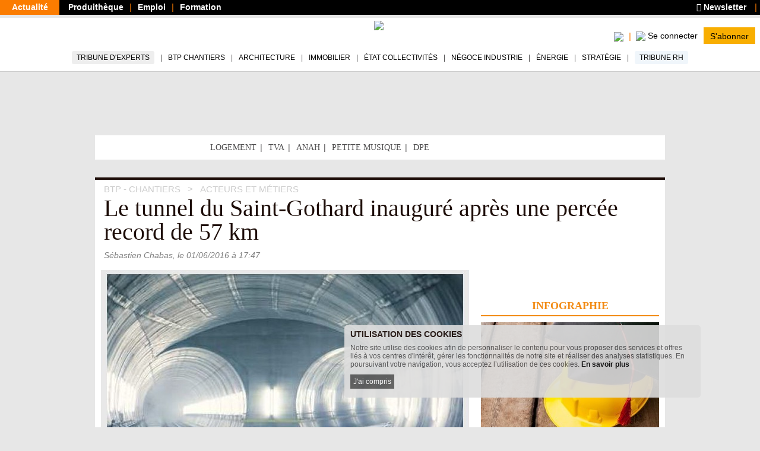

--- FILE ---
content_type: text/html; charset=utf-8
request_url: https://www.batiactu.com/edito/tunnel-saint-gothard-inaugure-apres-percee-record-57-45138.php
body_size: 24538
content:
<!DOCTYPE html>
<html
  prefix="fb: http://www.facebook.com/2008/fbml og: http://ogp.me/ns# twitter: http://api.twitter.com/"
  xmlns="http://www.w3.org/1999/xhtml"
  lang="fr"
  dir="ltr"
  >
  <head>
    <!-- Google Tag Manager -->
      <script>(function(w,d,s,l,i){w[l]=w[l]||[];w[l].push({'gtm.start':
      new Date().getTime(),event:'gtm.js'});var f=d.getElementsByTagName(s)[0],
      j=d.createElement(s),dl=l!='dataLayer'?'&l='+l:'';j.async=true;j.src=
      'https://www.googletagmanager.com/gtm.js?id='+i+dl;f.parentNode.insertBefore(j,f);
      })(window,document,'script','dataLayer','GTM-5HH5T84');</script>
    <!-- End Google Tag Manager -->
    <meta http-equiv="X-UA-Compatible" content="IE=edge" />

    <meta name="google-play-app" content="app-id=com.groupe.batiactu" />
    <!-- https://itunes.apple.com/fr/app/batiactu/id388961332?mt=8 -->
    <meta name="apple-itunes-app" content="app-id=388961332" />
    <!--<meta name="robots" content="max-snippet:-1, max-image-preview:large, max-video-preview:-1">-->
    <meta charset="utf-8"/>
    <meta name="viewport" content="width=device-width, initial-scale=1.0"/>
    <meta http-equiv="Content-Type" content="text/html; charset=utf-8" />
<meta property="twitter:description" content="Après 17 ans de travaux, le tunnel de base du Saint-Gothard, le plus long ouvrage ferroviaire au monde, a été inauguré ce mercredi  en Suisse par les autorités ..." />
<script type="application/ld+json">[
    {
        "@context": "https://schema.org/",
        "@type": "Organization",
        "url": "https://www.batiactu.com",
        "name": "Batiactu",
        "address": {
            "@type": "PostalAddress",
            "addressLocality": "Boulogne-Billancourt, France",
            "postalCode": "92100",
            "streetAddress": "110 avenue Victor Hugo"
        },
        "telephone": "( 33 1) 84 01 16 20",
        "sameAs": [],
        "logo": {
            "@type": "ImageObject",
            "url": "https://www.batiactu.com/sites/default/files/logo2.png",
            "width": 350,
            "height": 84
        }
    },
    {
        "@context": "https://schema.org/",
        "@type": "BreadcrumbList",
        "itemListElement": [
            {
                "@type": "ListItem",
                "position": 1,
                "name": "BTP - Chantiers",
                "item": {
                    "@id": "/accueil/chantier.php"
                }
            },
            {
                "@type": "ListItem",
                "position": 2,
                "name": "Acteurs et M\u00e9tiers",
                "item": {
                    "@id": "/accueil/chantier-acteur.php"
                }
            }
        ]
    },
    {
        "@type": "NewsArticle",
        "@context": "https://schema.org/",
        "thumbnailUrl": "https://www.batiactu.com/images/auto/110-82-c/20160601_165838_tunneldugothardok.jpg",
        "image": {
            "@type": "ImageObject",
            "width": 1200,
            "height": 900,
            "url": "https://www.batiactu.com/images/auto/1200-900-m/20160601_165838_tunneldugothardok.jpg",
            "copyrightHolder": "\u00a9 Pr\u00e9sidence de la R\u00e9publique",
            "caption": "Inauguration du tunnel de base du Saint-Gothard, le plus long tunnel ferroviaire au monde le mercredi 1er juin 2016"
        },
        "speakable": {
            "@type": "SpeakableSpecification",
            "cssSelector": [
                ".speakable-title",
                ".speakable-subtitle",
                ".speakable-chapeau",
                ".speakable-text"
            ]
        },
        "headline": "Le tunnel du Saint-Gothard inaugur\u00e9 apr\u00e8s une perc\u00e9e record de 57 km ",
        "description": "Apr\u00e8s 17 ans de travaux, le tunnel de base du Saint-Gothard, le plus long ouvrage ferroviaire au monde, a \u00e9t\u00e9 inaugur\u00e9 ce mercredi en Suisse par les autorit\u00e9s helv\u00e9tiques. Cette perc\u00e9e de 57 km va permettre de fluidifier le transport de marchandises entre le nord et le sud de l'Europe, et r\u00e9duira les temps de parcours sur l'axe Rotterdam-G\u00eanes. Sa mise en exploitation est pr\u00e9vue en 2020.",
        "datePublished": "2016-06-01T17:47:00+02:00",
        "dateModified": "2016-06-01T19:02:25+02:00",
        "mainEntityOfPage": {
            "@type": "WebPage",
            "@id": "https://www.batiactu.com/edito/tunnel-saint-gothard-inaugure-apres-percee-record-57-45138.php"
        },
        "genre": [
            "Tous corps d'\u00e9tat",
            "Tous m\u00e9tiers de la construction",
            "Tunnels",
            "Infrastructures/TP",
            "Allemagne",
            "Italie",
            "LGV",
            "Lyon",
            "tunnelier"
        ],
        "articleBody": "Un ouvrage colossal sous les Alpes suisses. Le nouveau tunnel du Saint-Gothard , du nom du massif rocheux alpin consid\u00e9r\u00e9 comme le c&oelig;ur mythique de la Suisse, d\u00e9sormais le plus long tunnel ferroviaire du monde, a \u00e9t\u00e9 inaugur\u00e9, mercredi 1er juin, en pr\u00e9sence de Johann N. Schneider-Amman, pr\u00e9sident de la Conf\u00e9d\u00e9ration Suisse et de Fran\u00e7ois Hollande (France), Angela Merkel ( Allemagne ) et Matteo Renzi ( Italie ). &#160; D'une longueur de 57 kilom\u00e8tres, il d\u00e9passe de quelques kilom\u00e8tres le tunnel japonais de Seikan (53,8 km). Il vise ainsi \u00e0 remplacer sans le supprimer un autre tunnel traversant le Saint-Gothard, appel\u00e9 \"tunnel de fa\u00eete\", d'une longueur de 15 km, qui a \u00e9t\u00e9 construit au 19\u00e8me si\u00e8cle entre 1872 et 1881. En effet, le premier coup de pioche a \u00e9t\u00e9 donn\u00e9 en 1999, et le percement s'est fait simultan\u00e9ment \u00e0 l'entr\u00e9e nord, \u00e0 Erstfeld, et \u00e0 la sortie sud du tunnel \u00e0 Bodio dans le canton du Tessin. &#160; 11,1 milliards d'euros de travaux &#160; Au final, cette perc\u00e9e \u00e0 travers les Alpes, qui a n\u00e9cessit\u00e9 17 ans de travaux et co\u00fbt\u00e9 11,1 milliards d'euros, va lever un obstacle de taille pour le transport de marchandises, en cr\u00e9ant un axe transeurop\u00e9en reliant Rotterdam/Anvers \u00e0 G\u00eanes, au Nord de l'Italie, a rappel\u00e9 la Conf\u00e9d\u00e9ration suisse dans son discours d'inauguration. Et d'ici \u00e0 2020, le volume de fret sur cet axe devrait augmenter de 20%, selon les projections des Chemin de fer f\u00e9d\u00e9raux, l'op\u00e9rateur du rail en Suisse. &#160; Gr\u00e2ce \u00e0 ces deux tunnels, le temps de parcours entre Zurich et Milan sera r\u00e9duit donc d'environ 45 minutes et durera \u00e0 peine plus de trois heures. \"V\u00e9ritable prouesse technique, c'est le plus grand ouvrage que la Conf\u00e9d\u00e9ration suisse ait jamais construit\", a ajout\u00e9 la Conf\u00e9d\u00e9ration suisse, auquel ont contribu\u00e9 plusieurs entreprises fran\u00e7aises comme Alcatel-Lucent et Thal\u00e8s. &#160; Carte du du tunnel de base du Saint-Gothard en Suisse \u00a9 SBB/CFF/FFS 2.400 ouvriers et 28,2 millions de tonnes de d\u00e9bris extraits du tunnel &#160; Les chiffres du chantier donnent le tournis : 2.400 ouvriers, 28,2 millions de tonnes de d\u00e9bris ont \u00e9t\u00e9 extraits du tunnel par la soci\u00e9t\u00e9 Alptransit, filiale des Chemins de fer suisses (CFF) et 152 km d'excavation pour les tubes principaux et leurs galeries transversales, de s\u00e9curit\u00e9 et d'a\u00e9ration. &#160; \"Pour la construction du tunnel du Saint-Gothard, les mineurs ont d\u00fb percer des couches de roche tr\u00e8s diverses, allant du granit \u00e0 des s\u00e9diments tr\u00e8s fractur\u00e9s, rappelle Alptransit dans un communiqu\u00e9. Afin de gagner du temps et de r\u00e9duire les co\u00fbts, les mineurs ont oeuvr\u00e9 simultan\u00e9ment sur plusieurs sections.\" &#160; Autre particularit\u00e9 : Dans ce nouveau tunnel, l'altitude maximale atteint 550 m, sans grand d\u00e9nivel\u00e9, permettant de faire circuler des trains plus charg\u00e9s avec moins de locomotives, moins de personnel tout en r\u00e9duisant l'\u00e9nergie consomm\u00e9e. &#160; \u00e0 lire aussi Le deuxi\u00e8me tunnel routier du Gothard soumis au vote populaire &#160; \"Par son ampleur et son impact sur l'ensemble du territoire europ\u00e9en, le tunnel ferroviaire du Saint-Gothard traduit aussi l'ambition de l'Union europ\u00e9enne en termes d'investissement durable, de levier de croissance et d'emploi, a rappel\u00e9 Fran\u00e7ois Hollande dans son discours. La France est d'ailleurs investie dans de grands projets d'interconnexion qui permettront de renforcer le d\u00e9veloppement des r\u00e9seaux transeurop\u00e9ens comme la LGV Lyon Turin.\" C'est pourquoi, d'apr\u00e8s lui, le \"Saint-Gothard constitue un des maillons essentiels de cette Europe des grands r\u00e9seaux de transport.\" &#160; Le projet de construction du tunnel du Saint-Gothard en chiffres Depuis le portail nord \u00e0 Erstfeld, jusqu'au portail sud \u00e0 Bodio , point culminant du tunnel: 550 m, Profondeur maximale du tunnel sous la roche: 2.300 m Longueur: 57 km (le plus long tunnel ferroviaire du monde) Longueur totale de tous les tubes: 152 km (2 tubes \u00e0 simple voie, reli\u00e9s par des galeries transversales tous les 325 m) Dur\u00e9e des travaux (sans sondages): 17 ans Percement des tubes principaux avec des tunneliers (\u00e0 80 %) et des explosifs (\u00e0 20 %) D\u00e9bris d'excavation: 28,2 millions de tonnes Capacit\u00e9 du tunnel: jusqu'\u00e0 260 trains de marchandises et 65 trains de voyageurs par jour Ouverture au public du tunnel de base du St-Gothard: 11 d\u00e9cembre 2016 Vitesse pr\u00e9vue \u00e0 l'horaire: trains de marchandises 100 km/h; trains de voyageurs jusqu'\u00e0 200 km/h, pour une dur\u00e9e de la travers\u00e9e du tunnel d'un peu moins de 20 minutes Gain de temps entre Zurich et Lugano apr\u00e8s am\u00e9nagement d\u00e9finitif de l'axe d\u00e8s 2020): 45 minutes Co\u00fbt : Co\u00fbt du tunnel de base du Saint-Gothard: 11,1 milliards d'euros",
        "author": {
            "@type": "Person",
            "name": "S\u00e9bastien Chabas"
        },
        "publisher": {
            "@type": "Organization",
            "name": "Batiactu",
            "logo": {
                "@type": "ImageObject",
                "url": "https://www.batiactu.com/sites/default/files/logo2.png",
                "width": 350,
                "height": 84
            }
        },
        "discussionUrl": "https://reseau.batiactu.com/forum/sujet-le-tunnel-du-saint-gothard-inaugure-apres-une-percee-record-de-57-km-0-196421",
        "articleSection": [
            "Acteurs et M\u00e9tiers"
        ],
        "interactionStatistic": [
            {
                "@type": "InteractionCounter",
                "interactionType": "http://schema.org/ViewAction",
                "userInteractionCount": 13178
            },
            {
                "@type": "InteractionCounter",
                "interactionType": "http://schema.org/CommentAction",
                "userInteractionCount": 3
            },
            {
                "@type": "InteractionCounter",
                "interactionType": "http://schema.org/ShareAction",
                "userInteractionCount": 1,
                "interactionService": {
                    "@type": "Website",
                    "name": "Linkedin",
                    "@id": "https://www.linkedin.com"
                }
            },
            {
                "@type": "InteractionCounter",
                "interactionType": "http://schema.org/ShareAction",
                "userInteractionCount": 1,
                "interactionService": {
                    "@type": "Website",
                    "name": "Facebook",
                    "@id": "https://www.facebook.com"
                }
            }
        ]
    }
]</script>
<link rel="shortcut icon" href="https://www.batiactu.com/sites/all/themes/bootstrap/bootstrap_bati/favicon.ico" type="image/vnd.microsoft.icon" />
<meta property="twitter:creator" content="Batiactu" />
<meta property="og:site_name" content="Batiactu" />
<meta property="og:type" content="article" />
<meta property="og:url" content="https://www.batiactu.com/edito/tunnel-saint-gothard-inaugure-apres-percee-record-57-45138.php" />
<meta name="Language" content="fr_FR" />
<meta property="og:locale" content="fr_FR" />
<meta name="Title" content="Le tunnel du Saint-Gothard inauguré après une percée record de 57 km " />
<meta property="og:title" content="Le tunnel du Saint-Gothard inauguré après une percée record de 57 km " />
<meta property="twitter:title" content="Le tunnel du Saint-Gothard inauguré ... #batiactu" />
<meta name="Description" content="Après 17 ans de travaux, le tunnel de base du Saint-Gothard, le plus long ouvrage ferroviaire au monde, a été inauguré ce mercredi  en Suisse par les autorités" />
<meta property="og:description" content="Après 17 ans de travaux, le tunnel de base du Saint-Gothard, le plus long ouvrage ferroviaire au monde, a été inauguré ce mercredi  en Suisse par les autorités helvétiques. Cette percée de 57 ... #BatiActu" />
<meta property="og:image:height" content="465" />
<meta property="twitter:card" content="summary" />
<meta property="og:image:width" content="620" />
<meta property="og:image" content="https://www.batiactu.com/images/auto/620-465-c/20160601_165838_tunneldugothardok.jpg" />
<meta property="twitter:image" content="https://www.batiactu.com/images/auto/620-465-c/20160601_165838_tunneldugothardok.jpg" />
<meta property="twitter:url" content="https://www.batiactu.com/edito/tunnel-saint-gothard-inaugure-apres-percee-record-57-45138.php" />
<meta property="article:section" content="chantier-acteur" />
<meta property="article:published_time" content="2016-06-01T15:46:59Z" />
<meta property="article:tag" content="Infrastructures/TP" />
<meta property="article:tag" content="tunnelier" />
<meta property="article:tag" content="Lyon" />
<meta property="article:tag" content="LGV" />
<meta property="article:tag" content="Italie" />
<meta property="article:tag" content="Allemagne" />
<meta property="article:author" content="Batiactu" />
<meta property="twitter:site" content="@batiactu" />
<meta name="robots" content="index,follow,max-snippet:-1,max-image-preview:large,max-video-preview:-1" />
    <title>Le tunnel du Saint-Gothard inauguré après une percée record de 57 km </title>
    <link type="text/css" rel="stylesheet" href="https://www.batiactu.com/sites/default/files/css/css_SBVEsv4rNFqX1vsFr_bEzo-cTJFb3obCRqc2z7Q1VmQ.css" media="all" />
<link type="text/css" rel="stylesheet" href="https://www.batiactu.com/sites/default/files/css/css_QzUnW0mBZmmqmxOMAJgeSi6ShBOpLrioIutP47-d8ec.css" media="all" />
<style type="text/css" media="all">
<!--/*--><![CDATA[/*><!--*/
nav.mobile-connexion{display:none;}.connexion-mobileonly{display:none;}

/*]]>*/-->
</style>
<link type="text/css" rel="stylesheet" href="https://www.batiactu.com/sites/default/files/css/css_NnoXg-rm64K85grx-hi-mb_Y69CJEGl9grJmgWQG_Ac.css" media="all" />

<!--[if lte IE 9]>
<link type="text/css" rel="stylesheet" href="https://www.batiactu.com/sites/default/files/css/css_dFpfq8QVW_GGajVioWmQOg-1SLcsXtwi_VkLggBcMVo.css" media="all" />
<![endif]-->
<link type="text/css" rel="stylesheet" href="https://www.batiactu.com/sites/default/files/css/css_-bHoZDJQ8cM-t5B8ipuEG6j9SXiiFFmTRVSscy-Aj7E.css" media="all" />
<link type="text/css" rel="stylesheet" href="https://www.batiactu.com/sites/default/files/css/css_FRHb-7WPvp8hZRXQDWsOTV51K9MIfEicQjDrMdkgr3s.css" media="print" />
<link type="text/css" rel="stylesheet" href="https://www.batiactu.com/sites/default/files/css/css_44jDAH2LUwX2-ssnHZC2lQDbasnaf_GQYRmt-BWs5rY.css" media="all" />
    <!-- HTML5 element support for IE6-8 -->
    <!--[if lt IE 9]>
      <script type="text/javascript" src="//html5shiv.googlecode.com/svn/trunk/html5.js"></script>
      <script type="text/javascript">document.IE8 = true; </script>
    <![endif]-->


    <script type="text/javascript" src="https://www.batiactu.com/sites/all/libraries/respondjs/respond.min.js?t8117w"></script>
<script type="text/javascript" src="//ajax.googleapis.com/ajax/libs/jquery/1.10.2/jquery.min.js"></script>
<script type="text/javascript">
<!--//--><![CDATA[//><!--
window.jQuery || document.write("<script src='/sites/all/modules/jquery_update/replace/jquery/1.10/jquery.min.js'>\x3C/script>")
//--><!]]>
</script>
<script type="text/javascript" src="https://www.batiactu.com/sites/default/files/js/js_vSmhpx_T-AShyt_WMW5_TcwwxJP1imoVOa8jvwL_mxE.js"></script>
<script type="text/javascript" src="//ajax.googleapis.com/ajax/libs/jqueryui/1.10.2/jquery-ui.min.js"></script>
<script type="text/javascript">
<!--//--><![CDATA[//><!--
window.jQuery.ui || document.write("<script src='/sites/all/modules/jquery_update/replace/ui/ui/minified/jquery-ui.min.js'>\x3C/script>")
//--><!]]>
</script>
<script type="text/javascript">
<!--//--><![CDATA[//><!--
var script_params = {"publicity":true,"favorisCount":0,"base_url":"\/","doclist":[],"use_page_correspondence":true,"page_table":null,"solr_id":"article_edito-45138","short_url":"https:\/\/www.batiactu.com\/edito\/tunnel-saint-gothard-inaugure-apres-percee-record-57-45138.php","twitter_share":"Le+tunnel+du+Saint-Gothard+inaugur%C3%A9+...+%23batiactu","main-url":"https:\/\/www.batiactu.com\/edito\/tunnel-saint-gothard-inaugure-apres-percee-record-57-45138.php","articles":null,"url":"https:\/\/www.batiactu.com\/edito\/tunnel-saint-gothard-inaugure-apres-percee-record-57-45138.php","title":"Le+tunnel+du+Saint-Gothard+inaugur%C3%A9+apr%C3%A8s+une+perc%C3%A9e+record+de+57+km+","description":null,"image":null,"geoip_country":"FR","geoip_region":"FR_NONE","habillage":[{"pdv":10,"visu":"https:\/\/batiregie.batiactu.com\/cap_pub\/scripts\/visu.php?v=150774","clic":"https:\/\/batiregie.batiactu.com\/cap_pub\/scripts\/clic.php?v=150774","height":200,"image_url":"https:\/\/batiregie.batiactu.com\/images\/pub\/20260105\/142703-habillage-internet.png","bgcolor":"#000000","body_bgcolor":null,"tracker":null},{"pdv":20,"visu":"https:\/\/batiregie.batiactu.com\/cap_pub\/scripts\/visu.php?v=150837","clic":"https:\/\/batiregie.batiactu.com\/cap_pub\/scripts\/clic.php?v=150837","height":200,"image_url":"https:\/\/batiregie.batiactu.com\/images\/pub\/20260105\/093425-pouj.jpg","bgcolor":null,"body_bgcolor":null,"tracker":null},{"pdv":20,"visu":"https:\/\/batiregie.batiactu.com\/cap_pub\/scripts\/visu.php?v=150838","clic":"https:\/\/batiregie.batiactu.com\/cap_pub\/scripts\/clic.php?v=150838","height":200,"image_url":"https:\/\/batiregie.batiactu.com\/images\/pub\/20260105\/093643-knauf.jpg","bgcolor":null,"body_bgcolor":null,"tracker":null}],"catfishv2":"FOOTER","loggedIn":false,"page-url":"\/edito\/tunnel-saint-gothard-inaugure-apres-percee-record-57-45138.php","page-type":"article","page-tracker":null,"page-secteur":null,"page-email":"","useREDIS":true,"useSIDEBAR":false,"MD5email":null,"debug":false,"ip":"18.220.186.24","batracker":{"MD5email":null,"secteur":null},"callback":"","this_url":"https:\/\/www.batiactu.com\/edito\/tunnel-saint-gothard-inaugure-apres-percee-record-57-45138.php","myurl":"https:\/\/www.batiactu.com\/edito\/tunnel-saint-gothard-inaugure-apres-percee-record-57-45138.php","this_pageno":"1","subsite":"edito","authenticated":0,"uri":"edito\/tunnel-saint-gothard-inaugure-apres-percee-record-57-45138.php","theme":"tous-corps-etat","rubrique":"chantier","srubrique":"chantier-acteur","term":"Allemagne"}

//--><!]]>
</script>
<script type="text/javascript" src="https://www.batiactu.com/sites/default/files/js/js_9dupV0Eg8lIfOSABteVvOdf6zFWbpbvOoaSIuCKVgtQ.js"></script>
<script type="text/javascript" src="https://www.batiactu.com/sites/all/libraries/bati/cronjobs/publicity.js?t8117w"></script>
<script type="text/javascript" src="https://www.batiactu.com/sites/all/libraries/bati/cronjobs/specials.js?t8117w"></script>
<script type="text/javascript" src="https://www.batiactu.com/sites/all/libraries/bati/cronjobs/leftbarre.js?t8117w"></script>
<script type="text/javascript" src="https://www.batiactu.com/sites/default/files/js/js_yz3ItYX7jHfCgiXzoAZvZOszZ5zKLW9EEpAgmYYG8_0.js"></script>
<script type="text/javascript" src="https://ajax.googleapis.com/ajax/libs/swfobject/2.2/swfobject.js"></script>
<script type="text/javascript" src="https://www.batiactu.com/sites/all/libraries/bati/ads.js?t8117w"></script>
<script type="text/javascript" src="https://www.batiactu.com/sites/all/libraries/bati/bati.js?t8117w"></script>
<script type="text/javascript" src="https://www.batiactu.com/sites/default/files/js/js_oWUjx9zbgTKpyi4G0l7G5sEgTN0Xx4Ys7gAf4RZOuSs.js"></script>
<script type="text/javascript">
<!--//--><![CDATA[//><!--
jQuery.extend(Drupal.settings, {"basePath":"\/","pathPrefix":"","ajaxPageState":{"theme":"bootstrap_bati","theme_token":"DV0qVcWTgYt_UNY9CjUldwyo7edFTljuhadgEsUiQ3w","js":{"sites\/all\/modules\/custom\/bati_edito\/js\/article.js":1,"0":1,"1":1,"sites\/all\/libraries\/respondjs\/respond.min.js":1,"\/\/ajax.googleapis.com\/ajax\/libs\/jquery\/1.10.2\/jquery.min.js":1,"2":1,"misc\/jquery.once.js":1,"misc\/drupal.js":1,"\/\/ajax.googleapis.com\/ajax\/libs\/jqueryui\/1.10.2\/jquery-ui.min.js":1,"3":1,"4":1,"public:\/\/languages\/fr_wmj8Op6xXjMj2pWYFsOEOhkXgt5c12fwt6GC7P2lYX0.js":1,"sites\/all\/libraries\/bati\/slick\/slick.min.js":1,"sites\/all\/libraries\/bati\/pager.js":1,"sites\/all\/libraries\/bati\/cronjobs\/publicity.js":1,"sites\/all\/libraries\/bati\/cronjobs\/specials.js":1,"sites\/all\/libraries\/bati\/cronjobs\/leftbarre.js":1,"sites\/all\/libraries\/bati\/db_articles.js":1,"sites\/all\/libraries\/bati\/device.js":1,"https:\/\/ajax.googleapis.com\/ajax\/libs\/swfobject\/2.2\/swfobject.js":1,"sites\/all\/libraries\/bati\/ads.js":1,"sites\/all\/libraries\/bati\/bati.js":1,"sites\/all\/libraries\/bati\/jquery.slimscroll.min.js":1,"sites\/all\/libraries\/bati\/jquery.cookie.js":1,"sites\/all\/libraries\/bootstrap\/js\/bootstrap.min.js":1,"sites\/all\/libraries\/bati\/accept_cookie.js":1},"css":{"modules\/system\/system.base.css":1,"modules\/system\/system.menus.css":1,"modules\/system\/system.messages.css":1,"modules\/system\/system.theme.css":1,"misc\/ui\/jquery.ui.core.css":1,"misc\/ui\/jquery.ui.theme.css":1,"modules\/field\/theme\/field.css":1,"modules\/node\/node.css":1,"modules\/user\/user.css":1,"0":1,"sites\/all\/libraries\/bati\/slick\/slick-theme.css":1,"sites\/all\/libraries\/bati\/slick\/slick.css":1,"sites\/all\/modules\/custom\/bati_edito\/css\/article.css":1,"sites\/all\/themes\/bootstrap\/batibase\/css\/ie8.css":1,"sites\/all\/libraries\/bootstrap\/fonts\/lato\/lato.css":1,"sites\/all\/libraries\/fontawesome\/css\/all.min.css":1,"sites\/all\/libraries\/bati\/bati.css":1,"sites\/all\/modules\/jquery_update\/replace\/ui\/themes\/base\/minified\/jquery.ui.core.min.css":1,"sites\/all\/modules\/jquery_update\/replace\/ui\/themes\/base\/minified\/jquery.ui.theme.min.css":1,"sites\/all\/modules\/custom\/bati_global\/css\/global_print.css":1,"sites\/all\/themes\/bootstrap\/bootstrap_bati\/css\/style.css":1}},"bootstrap":{"anchorsFix":1,"anchorsSmoothScrolling":1,"popoverEnabled":1,"popoverOptions":{"animation":1,"html":0,"placement":"right","selector":"","trigger":"click","title":"","content":"","delay":0,"container":"body"},"tooltipEnabled":1,"tooltipOptions":{"animation":1,"html":0,"placement":"auto left","selector":"","trigger":"hover focus","delay":0,"container":"body"}}});
//--><!]]>
</script>
    
    
  </head>
  <body class="html not-front not-logged-in two-sidebars page-edito page-edito-tunnel-saint-gothard-inaugure-apres-percee-record-57-45138php homev1 article navbar-is-fixed-top" >
  <noscript><iframe src="https://www.googletagmanager.com/ns.html?id=GTM-5HH5T84" height="0" width="0" style="display:none;visibility:hidden"></iframe></noscript>
<!-- End Google Tag Manager (noscript) -->
    <div id="skip-link">
      <a href="#main-content" class="element-invisible element-focusable">Aller au contenu principal</a>
    </div>

          <div id="std-header-wrapper">
    <header class="std-header-top">
  <div class="lhs">
    <ul class="">
      <li class="active actualite"><a href="/">Actualité</a></li>
      <li class="produitheque"><a href="https://produits.batiactu.com/?utm_source=edito&utm_term=menu_du_haut" target="_blank">Produithèque</a></li>
      <li class="emploi btp"><a href="https://emploi.batiactu.com/" target="_blank">Emploi</a></li>
      <li class="formation"><a href="https://formations.batiactu.com/" target="_blank">Formation</a></li>
          </ul>
  </div>
  <div class="rhs">
    <ul>
      <li>
        <a href="/newsletter/abonnement-newsletter.php"><i class="fa fa-newspaper"></i> Newsletter</a>
      </li>
      <li class="social-links">
        <a class="batiactu" href="/podcast/dernier-flash-info.php"><img src="/sites/all/libraries/bati/images/flashinfo-lect-32.png" width="20"> Flash Info</a>
      </li>
    </ul>
  </div>
  <div class="clear"></div>
</header>
    
<nav id="navbar" class=" std-header-menu">
  <div class="std-header-menu-inner">
    <div class="menu-area btn-group-wrapper">
      <div class="menu-area-inner btn-group">
        <div class="mobileonly dropdown-menu-wrapper">
          <button type="button" class="dropdown-toggle" data-toggle="dropdown">
            <div class="hamburger">
              <span class="sr-only">Toggle navigation</span>
              <span class="icon-bar"></span>
              <span class="icon-bar"></span>
              <span class="icon-bar"></span>
            </div>
            <div></div>
            <span class="icon-down"></span>
          </button>
          <ul class="dropdown-menu mobile-menu-connected-icons" role="menu">
            <li class="with-icon image-user">
              <a href="/u/login">Se connecter</a>
            </li>
            <li class="divider"></li>
            <li class="leaf social-links" data-rub="podcast">
              <a title="Flash info" href="/podcast/dernier-flash-info.php" style="background: #F8AE01;">Flash Info</a>
            </li>
            <li class="leaf" data-rub="tribune-experts">
              <a style="background:#eee;" href="/tribune-experts">Tribune d'experts</a>
            </li>
            <li class="leaf" data-rub="chantier"><a href="/accueil/chantier.php">BTP Chantiers</a></li>
            <li class="leaf" data-rub="archi"><a href="/accueil/archi.php">Architecture</a></li>
            <li class="leaf" data-rub="immo"><a href="/accueil/immo.php">Immobilier</a></li>
            <li class="leaf" data-rub="etat"><a href="/accueil/etat.php">État Collectivités</a></li>
            <li class="leaf" data-rub="indus"><a href="/accueil/indus.php">Négoce Industrie</a></li>
            <li class="leaf" data-rub="envir"><a href="/accueil/envir.php">Énergie</a></li>
            <li class="leaf" data-rub="strategie"><a href="/accueil/strategie.php">Stratégie</a></li>
            <li class="leaf" data-rub="tribune-rh">
                <a style="background:#F0F6FB;" href="/tribune-rh">Tribune RH</a>
              </li>
              <li class="divider"></li>
              <li class="leaf produitheque"><a href="https://produits.batiactu.com/" target="_blank">Produithèque</a></li>
            <li class="leaf emploi btp"><a href="https://emploi.batiactu.com/" target="_blank">Emploi BTP</a></li>
            <li class="leaf formation"><a href="https://formations.batiactu.com/" target="_blank">Formation</a></li>
            <li class="divider"></li>
            <li><a class="" href="/list"><i class="fas fa-search"></i> Rechercher</a></li>
                        <li>&#160;</li>
          </ul>
        </div>
      </div>
    </div>
    <div class="menu-area logo">
      <div class="menu-area-inner"><a href="/"><img height="50" src="/sites/all/libraries/bati/images/logobatiactu_HD_412.png"/></a></div>
    </div>
    <div class="menu-area search-wrapper">
<!-- <div class="username"></div> -->
      <div class="menu-area-inner">
        <div class="search search-mobileonly">
          <a href="/list">
            <img width="20" src="/sites/all/modules/custom/bati_edito/css/images/loupe.png"/>
            <!--<i class="fas fa-search-plus"></i>-->
          </a>
        </div>
        <div class="search search-nomobile">
          <span class="search-click">
            <img width="20" src="/sites/all/modules/custom/bati_edito/css/images/loupe.png"/>
            <!-- <i class="fas fa-search-plus"></i> -->
          </span>
          <form style="display:none;" class="search-form form-inline" method="GET" action="/list">
            <div class="input-group input-group-sm">
              <input id="menu-search-query" placeholder="Rechercher ..." name="search" type="text"/>
              <button>
                <img width="20" src="/sites/all/modules/custom/bati_edito/css/images/loupe.png"/>
                <!-- <i class="fas fa-search-plus"></i> -->
              </button>
              </span>
            </div>
          </form>
        </div>
        <div class="connect-area mobileonly userdisconnected version-2">
          <div class="menu-connected-icons disconnected">
        <ul>
          <li class="se-connecter">
            <a title="Se connecter" href="/u/login">
                  <img height="20" src="/sites/all/modules/custom/bati_edito/css/images/batiactuplusmin.png"/>
                  <span class="connect">Se connecter</span>
            </a>
          </li>
          <li class="full abonnez-vous">
            <a target="_blank" href="https://www.bplus.batiactu.com?utm_source=batiactu&utm_medium=site&utm_content=https%3A%2F%2Fwww.batiactu.com%2Fedito%2Ftunnel-saint-gothard-inaugure-apres-percee-record-57-45138.php&utm_term=menu">S'abonner</a>
          </li>
        </ul>
      </div>
      


        </div>
        <div class="connect-area nomobile">
          <div class="menu-connected-icons disconnected">
        <ul>
          <li class="se-connecter">
            <a title="Se connecter" href="/u/login">
                  <img height="20" src="/sites/all/modules/custom/bati_edito/css/images/batiactuplusmin.png"/>
                  <span class="connect">Se connecter</span>
            </a>
          </li>
          <li class="full abonnez-vous">
            <a target="_blank" href="https://www.bplus.batiactu.com?utm_source=batiactu&utm_medium=site&utm_content=https%3A%2F%2Fwww.batiactu.com%2Fedito%2Ftunnel-saint-gothard-inaugure-apres-percee-record-57-45138.php&utm_term=menu">S'abonner</a>
          </li>
        </ul>
      </div>
      


        </div>
      </div>
    </div>
  </div>
  <div class="nomobile desktop-navigation-wrapper">
    <nav role="navigation" class="desktop-navigation">
      <ul>
        <li class="nav-tribune" data-rub="tribune-experts"><a href="/tribune-experts">Tribune d'experts</a></li>
        <li data-rub="chantier"><a href="/accueil/chantier.php">BTP Chantiers</a></li>
        <li data-rub="archi"><a href="/accueil/archi.php">Architecture</a></li>
        <li data-rub="immo"><a href="/accueil/immo.php">Immobilier</a></li>
        <li data-rub="etat"><a href="/accueil/etat.php">État Collectivités</a></li>
        <li data-rub="indus"><a href="/accueil/indus.php">Négoce Industrie</a></li>
        <li data-rub="envir"><a href="/accueil/envir.php">Énergie</a></li>
        <li data-rub="strategie"><a href="/accueil/strategie.php">Stratégie</a></li>
        <li class="nav-tribune-rh" data-rub="tribune-rh"><a href="/tribune-rh">Tribune RH</a></li>
      </ul>
    </nav>
  </div>
</nav>  </div>
<div id="bodyrow">
  <div id="central-body">
        <div id="central-wrapper" class="no-leftbarre">
      <div id="central-inner">
        <div id="bodymain" class="habillage-entete" style="max-width:1280px; margin:0 auto; ">

          <div class="pub_inner_background forcebg">

                          <div class="container content-top">
                  <div class="region region-content-top">
    <section id="block-bati-pub-rotation-pub-emplacement-top" class="block-bati-pub-rotation-pub-emplacement-top block block-bati-pub clearfix">

      
  <div class="panel-body"><div class="" id="ROTATION_PUB_EMPLACEMENT_TOP"></div></div>

</section> <!-- /.block -->
<section id="block-bati-global-en-ce-moment" class="block-bati-global-en-ce-moment block block-bati-global clearfix">

      
  <div class="panel-body">
      <div class="en-ce-moment">
        <div class="scell head">&#160;</div>
        <ul class="scell"><li class="nobr leaf first"><a  title="Logement" href="https://www.batiactu.com/theme/theme-logement.php">Logement</a></li> <li class="nobr leaf "><a  title="TVA" href="https://www.batiactu.com/tag/tva">TVA</a></li> <li class="nobr leaf "><a  title="Anah" href="https://www.batiactu.com/tag/anah">Anah</a></li> <li class="nobr leaf "><a  title="La petite musique de la semaine" href="https://www.batiactu.com/tag/petite-musique-de-la-semaine">Petite musique</a></li> <li class="nobr leaf last"><a  title="DPE" href="https://www.batiactu.com/tag/diagnostic-de-performance-energetique">DPE</a></li> </ul>
      </div></div>

</section> <!-- /.block -->
<section id="block-bati-pub-rotation-pub-emplacement-topspec" class="block-bati-pub-rotation-pub-emplacement-topspec block block-bati-pub clearfix">

      
  <div class="panel-body"><div id="ROTATION_PUB_EMPLACEMENT_TOPSPEC"></div></div>

</section> <!-- /.block -->
  </div>
              </div>
            
            <div>
              <div class="main-container container">
                                <header role="banner" id="page-header">
                  
                  <div>  <div class="region region-header">
    <section id="block-bati-edito-articleheader" class="block-bati-edito-articleheader block block-bati-edito clearfix">

      
  <div class="panel-body"><div id="article-bloc-header"><ul xitemscope xitemtype="http://schema.org/BreadcrumbList" class="breadcrumbs"><li xitemprop="itemListElement" xitemscope xitemtype="http://schema.org/ListItem">
        <a xitemprop="item" href="/accueil/chantier.php"><span xitemprop="name">BTP - Chantiers</span></a>
        <meta xitemprop="position" content="1" />
        </li>
      <li xitemprop="itemListElement" xitemscope xitemtype="http://schema.org/ListItem">
        <a xitemprop="item" href="/accueil/chantier-acteur.php"><span xitemprop="name">Acteurs et Métiers</span></a>
        <meta xitemprop="position" content="2" />
        </li>
      </ul>
      <h1 class="h1 speakable speakable-title" xitemprop="headline">Le tunnel du Saint-Gothard inauguré après une percée record de 57 km </h1>
      <div class="published"><span xitemprop="author">Sébastien Chabas</span>, le <span>01/06/2016</span>  à 17:47</div>
      </div></div>

</section> <!-- /.block -->
  </div>
</div>
                </header> <!-- /#page-header -->
                
                                <div class="pagemain rhs-present">
                  <div class="pagemain-inner">
                    <div class="pagemain-content">
                      <div class="pagemain-regions">
                                                                        <a id="main-content"></a>
                                                                                                                                                                                                                                                                            <div class="region region-content">
    <section id="block-system-main" class="block-system-main block block-system clearfix">

      
  <div class="panel-body">
        <div class="document">
          <div id="article-bloc-title"></div>
          <div id="article-bloc-image">
          <figure xitemscope xitemtype="https://schema.org/ImageObject" class="">
            <meta xitemprop="width" content="620"/>
            <meta xitemprop="height" content="465"/>
            <div class="main-article-image"><picture><source srcset="https://www.batiactu.com/images/auto/620-465-c/20160601_165838_tunneldugothardok.jpg" media="(min-width: 430px)"/><source srcset="https://www.batiactu.com/images/auto/427-320-c/20160601_165838_tunneldugothardok.jpg" media="(min-width: 100px)"/><img title="Inauguration du tunnel de base du Saint-Gothard, le plus long tunnel ferroviaire au monde le mercredi 1er juin 2016"  alt="Inauguration du tunnel de base du Saint-Gothard, le plus long tunnel ferroviaire au monde le mercredi 1er juin 2016" width="620" height="465" src="https://www.batiactu.com/images/auto/620-465-c/20160601_165838_tunneldugothardok.jpg" srcset="https://www.batiactu.com/images/auto/620-465-c/20160601_165838_tunneldugothardok.jpg 620w,https://www.batiactu.com/images/auto/427-320-c/20160601_165838_tunneldugothardok.jpg 427w"/></picture></div>
            <figcaption class="legende"><span class="imagedetail"><span class="court">Inauguration du tunnel de base du Saint-Gothard, le plus long tunnel ferroviaire au monde le mercredi 1er juin 2016</span> <span class="copyright">© Présidence de la République</span><span class="clear"></span></span></figcaption>
            
          </figure></div>
          <div class="out">
      <div style="display:none" class="news-subscribe nomobile-phone">
        <form onsubmit="bati.ga_event('newsletter form', 'article-top')" class="table subscribe" method="GET" action="/newsletter/abonnement-newsletter.php">
          <div class="cell input"><input name="email" type="text" placeholder="Inscrivez votre adresse E-mail"></div>
          <div class="cell submit"><input type="submit" value="Je m'inscris à la Newsletter"/></div>
        </form>
      </div>
      </div>
          <div class="article-bloc" xitemprop="http://schema.org/articleBody">
            <div class="article-buttons-wrapper">
              <div class="article-buttons">
              <div class="openshare"><ul><li data-title="Le tunnel du Saint-Gothard inaugur&eacute; apr&egrave;s une perc&eacute;e record de 57 km " data-removeTitle="Retirer cet article de ma sélection" data-addTitle="Ajouter cet article à ma sélection" id="favorisarticle_edito-45138" title="Ajouter cet article à ma sélection" class=" item-favoris">&#160;</li><li title="Partagez sur LinkedIn" class="item in number"><div class="count  number">1</div><img class="la" src="/sites/all/modules/custom/bati_edito/css/images/leftboxarrow.jpg"/>&#160;</li><li title="Partagez sur Facebook" class="item facebook number"><div class="count  number">1</div><img class="la" src="/sites/all/modules/custom/bati_edito/css/images/leftboxarrow.jpg"/>&#160;</li><li title="Partagez sur X" class="item twitter"><div class="count "></div><img class="la" src="/sites/all/modules/custom/bati_edito/css/images/leftboxarrow.jpg"/>&#160;</li>
          <li title="Partagez par email" class="item mail"><a href="mailto:?subject=Le%20tunnel%20du%20Saint-Gothard%20inaugur%C3%A9%20apr%C3%A8s%20une%20perc%C3%A9e%20record%20de%2057%20km%20&amp;body=https://www.batiactu.com/edito/tunnel-saint-gothard-inaugure-apres-percee-record-57-45138.php">&#160;</a></li>
          <li title="Imprimer" class="item print"><a href="javascript:window.print();">&#160;</a></li>
        </ul></div>
      
                <div class="clear"></div>
              </div>
            </div>
            <div class="article-text">
              <div id="article-bloc-text">
                
        <h4 class="sub-chapeau speakable speakable-chapeau">Après 17 ans de travaux, le tunnel de base du Saint-Gothard, le plus long ouvrage ferroviaire au monde, a été inauguré ce mercredi  en Suisse par les autorités helvétiques. Cette percée de 57 km va permettre de fluidifier le transport de marchandises entre le nord et le sud de l'Europe, et réduira les temps de parcours sur l'axe Rotterdam-Gênes. Sa mise en exploitation est prévue en 2020.</h4>
        <div class="text"><div class="smartphoneonly" id="ROTATION_PUB_EMPLACEMENT_DROITE1_IP"></div><div class="section speakable speakable-text">Un ouvrage colossal sous les Alpes suisses.  Le nouveau tunnel du <a href="https://www.batiactu.com/edito/le-deuxieme-tunnel-routier-du-gothard-soumis-au-vo-40135.php" target="_blank">Saint-Gothard</a>, du nom du massif rocheux alpin considéré comme le c&oelig;ur mythique de la Suisse, désormais le plus long tunnel ferroviaire du monde, a été inauguré, mercredi 1er juin, en présence de  Johann N. Schneider-Amman, président de la Confédération Suisse et de  François Hollande (France), Angela Merkel (<a title="Découvrez nos articles sur le thème ALLEMAGNE" class="specialterms "  href="/theme/theme-allemagne.php">Allemagne</a>) et Matteo Renzi (<a title="Découvrez nos articles sur le thème ITALIE" class="specialterms "  href="/theme/theme-italie.php">Italie</a>). 
</div><p class="para r3">&#160;</p>D'une longueur de 57 kilomètres, il dépasse de quelques kilomètres le tunnel japonais de Seikan (53,8 km). Il vise ainsi à remplacer sans le supprimer un autre tunnel traversant le Saint-Gothard, appelé "tunnel de faîte", d'une longueur de 15 km, qui a été construit au 19ème siècle entre 1872 et 1881. En effet, le premier coup de pioche a été donné en 1999, et le percement s'est fait simultanément à l'entrée nord, à Erstfeld, et à la sortie sud du tunnel à Bodio dans le canton du Tessin. 
<div id="ROTATION_PUB_EMPLACEMENT_ARTICLE"></div><p class="para r3">&#160;</p><h2 class="h3">11,1 milliards d'euros de travaux </h2>
<p class="para r3">&#160;</p>Au final, cette percée à travers les Alpes, qui a nécessité 17 ans de travaux et coûté 11,1 milliards d'euros, va lever un obstacle de taille pour le transport de marchandises, en créant un axe transeuropéen reliant Rotterdam/Anvers à Gênes, au Nord de l'Italie, a rappelé la Confédération suisse dans son discours d'inauguration. Et d'ici à 2020, le volume de fret sur cet axe devrait augmenter de 20%, selon les projections des Chemin de fer fédéraux, l'opérateur du rail en Suisse.
<p class="para r3">&#160;</p>Grâce à ces deux tunnels, le temps de parcours entre Zurich et Milan sera réduit donc d'environ 45 minutes et durera à peine plus de trois heures. <i>"Véritable prouesse technique, c'est le plus grand ouvrage que la Confédération suisse ait jamais construit",</i> a ajouté la Confédération suisse, auquel ont contribué plusieurs entreprises françaises comme Alcatel-Lucent et Thalès. 
<p class="para r3">&#160;</p>
          <div class="tablewrapper">
            <div class="table">
              <figure class="embedded" >
                <img onclick="bati.show_image('https://www.batiactu.com/images/normal/20160601_170113_cartetunneldebasedesaint-gothardok.jpg','Carte du  tunnel de base du Saint-Gothard en Suisse ');" height="350" src="https://www.batiactu.com/images/auto/auto-350-x/20160601_170113_cartetunneldebasedesaint-gothardok.jpg" title="Carte du  tunnel de base du Saint-Gothard en Suisse " alt="Carte du  tunnel de base du Saint-Gothard en Suisse "/>
                <figcaption><span class="embedded legend"><span class="imagedetail"><span class="court">Carte du du tunnel de base du Saint-Gothard en Suisse </span> <span class="copyright">© SBB/CFF/FFS</span><span class="clear"></span></span></span></figcaption>
              </figure>
            </div>
          </div> <h2 class="h3">2.400 ouvriers et 28,2 millions de tonnes de débris extraits du tunnel</h2>
<p class="para r3">&#160;</p>Les chiffres du chantier donnent le tournis&#160;: 2.400 ouvriers, 28,2 millions de tonnes de débris ont été extraits du tunnel par la société Alptransit, filiale des Chemins de fer suisses (CFF) et 152 km d'excavation pour les tubes principaux et leurs galeries transversales, de sécurité et d'aération. 
<p class="para r3">&#160;</p><i>"Pour la construction du tunnel du Saint-Gothard, les mineurs ont dû percer des couches de roche très diverses, allant du granit à des sédiments très fracturés,</i> rappelle Alptransit dans un communiqué. <i>Afin de gagner du temps et de réduire les coûts, les mineurs ont oeuvré simultanément sur plusieurs sections."</i>   
<p class="para r3">&#160;</p>Autre particularité&#160;: Dans ce nouveau tunnel, l'altitude maximale atteint 550 m, sans grand dénivelé, permettant de faire circuler des trains plus chargés avec moins de locomotives, moins de personnel tout en réduisant l'énergie consommée.
<p class="para r3 for-lire-aussi">&#160;</p>
<div class="lire-aussi"><div class="head nobr">à lire aussi</div><ul><li class="item article"><a href="/edito/le-deuxieme-tunnel-routier-du-gothard-soumis-au-vo-40135.php">Le deuxième tunnel routier du Gothard soumis au vote populaire</a></li></ul></div><p class="para r3 for-lire-aussi">&#160;</p><i>"Par son ampleur et son impact sur l'ensemble du territoire européen, le tunnel ferroviaire du Saint-Gothard traduit aussi l'ambition de l'Union européenne en termes d'investissement durable, de levier de croissance et d'emploi, </i> a rappelé François Hollande dans son discours. <i>La France est d'ailleurs investie dans de grands projets d'interconnexion qui permettront de renforcer le développement des réseaux transeuropéens comme la <a title="Découvrez nos articles sur le thème LGV" class="specialterms "  href="/tag/lgv">LGV</a> <a title="Découvrez nos articles sur le thème LYON" class="specialterms "  href="/theme/theme-lyon.php">Lyon</a> Turin."</i> C'est pourquoi, d'après lui, le <i>"Saint-Gothard constitue un des maillons essentiels de cette Europe des grands réseaux de transport." </i>
<p class="para r3">&#160;</p><div class="section div-comment" style="border:1px solid #000000;background-color:#f1eeef;padding:5px;clear:both;"><b>Le projet de construction du tunnel du Saint-Gothard en chiffres</b> 
<br/>Depuis le portail nord à Erstfeld, jusqu'au portail sud à Bodio , point
<br/>culminant du tunnel: 550 m, Profondeur maximale du tunnel sous la roche: 2.300 m
<br/>Longueur: 57 km (le plus long tunnel ferroviaire du monde)
<br/>Longueur totale de tous les tubes: 152 km (2 tubes à simple voie, reliés par des galeries transversales tous les 325 m)
<br/>Durée des travaux (sans sondages): 17 ans
<br/>Percement des tubes principaux avec des <a title="Découvrez nos articles sur le thème TUNNELIER" class="specialterms "  href="/theme/theme-tunnels.php">tunneliers</a> (à 80 %) et des explosifs (à 20 %)
<br/>Débris d'excavation: 28,2 millions de tonnes
<br/>Capacité du tunnel: jusqu'à 260 trains de marchandises et 65 trains de voyageurs par jour
<br/>Ouverture au public du tunnel de base du St-Gothard: 11 décembre 2016
<br/>Vitesse prévue à l'horaire: trains de marchandises 100 km/h; trains de voyageurs jusqu'à 200 km/h, pour une durée de la traversée du tunnel d'un peu moins de 20 minutes
<br/>Gain de temps entre Zurich et Lugano après aménagement définitif de l'axe dès 2020): 45 minutes
<br/>Coût&#160;: Coût du tunnel de base du Saint-Gothard: 11,1 milliards d'euros 
<br/></div><p id="profile-publicite" class="section para r3"></p></div>
        
        <div class="action"><img alt="actioncl" src="https://www.batiactu.com/cap_batiactu/scripts/caction.php?a=cl&amp;e=45138&amp;uniq=6967f110af58f" width="1" height="1"/><img alt="actionfp" src="https://www.batiactu.com/cap_batiactu/scripts/caction.php?a=fp&amp;e=45138&amp;uniq=6967f110af58f" width="1" height="1"/></div>
        
              </div>
              
        <div class="free-nonconnected">
          <a target="_blank" href="https://www.bplus.batiactu.com?utm_source=batiactu&utm_medium=site&utm_content=https%3A%2F%2Fwww.batiactu.com%2Fedito%2Ftunnel-saint-gothard-inaugure-apres-percee-record-57-45138.php&utm_term=">
            Reportages, interviews exclusives, analyses, enquêtes, décryptages…<br/><span class="underline">Accédez à l'intégralité des contenus de Batiactu</span>
            <i class="fa fa-caret-right"></i>
          </a>
        </div>
              
            </div>
            <div class="clear"></div>
          </div>

        </div><span class="page-break"></span>
          
            </div>

</section> <!-- /.block -->
<section id="block-bati-global-user-articles-month-file" class="block-bati-global-user-articles-month-file block block-bati-global clearfix">

      
  <div class="panel-body"><div id="monthFile">
  <h3>Dossiers du mois</h3>
  <div id="monthFile-carousel" class="carousel slide" data-ride="carousel">
    <!-- Indicators -->
    <ol class="carousel-indicators">
          <li data-target="#monthFile-carousel" data-slide-to="0" class="active"></li>
            <li data-target="#monthFile-carousel" data-slide-to="1" ></li>
            <li data-target="#monthFile-carousel" data-slide-to="2" ></li>
            <li data-target="#monthFile-carousel" data-slide-to="3" ></li>
          </ol>

    <!-- Wrapper for slides -->
    <div class="carousel-inner" role="listbox">
              <div class="row item active">
          <a href="https://produits.batiactu.com/dossier-sport-et-loisirs-1856.php?utm_source=carrousel&utm_medium=edito&utm_content=dossiers_du_mois">
            <div class="row-content">
              <div class="image">
                <img src="https://produits.batiactu.com/img/dossier300/20260107_095433_istock-1352076263.jpg" />
              </div>
              <div class="multi col-general general-top-medium">
                <div class="carousel-caption">
                  <div class="row">
                    <div class="col-xs-12">
                      <h4>Sport et Loisirs</h4>
                    </div>
                  </div>
                  <div class="row">
                    <div class="col-xs-12">
                      <div class="text">Confort acoustique, durabilité des matériaux, conformité aux normes d'accessibilité et maîtrise&hellip; </div>
                    </div>
                  </div>
                  <div class="row">
                    <div class="col-xs-12">
                      <span class="dossier">Lire le dossier</span>
                    </div>
                  </div>
                </div>
              </div>
            </div>
          </a> 
        </div>
                <div class="row item ">
          <a href="https://produits.batiactu.com/dossier-dossier-batiments-industriels-12-25-1792.php?utm_source=carrousel&utm_medium=edito&utm_content=dossiers_du_mois">
            <div class="row-content">
              <div class="image">
                <img src="https://produits.batiactu.com/img/dossier300/20251029_103951_banniere_600x250.jpg" />
              </div>
              <div class="multi col-general general-top-medium">
                <div class="carousel-caption">
                  <div class="row">
                    <div class="col-xs-12">
                      <h4>Bâtiments industriels </h4>
                    </div>
                  </div>
                  <div class="row">
                    <div class="col-xs-12">
                      <div class="text">Entre performance énergétique, maîtrise de l'air et protection durable des toitures, les&hellip; </div>
                    </div>
                  </div>
                  <div class="row">
                    <div class="col-xs-12">
                      <span class="dossier">Lire le dossier</span>
                    </div>
                  </div>
                </div>
              </div>
            </div>
          </a> 
        </div>
                <div class="row item ">
          <a href="https://produits.batiactu.com/dossier-dossier-accessibilite-12-25-1791.php?utm_source=carrousel&utm_medium=edito&utm_content=dossiers_du_mois">
            <div class="row-content">
              <div class="image">
                <img src="https://produits.batiactu.com/img/dossier300/20251029_103744_banniere_600x250.jpg" />
              </div>
              <div class="multi col-general general-top-medium">
                <div class="carousel-caption">
                  <div class="row">
                    <div class="col-xs-12">
                      <h4>Accessibilité </h4>
                    </div>
                  </div>
                  <div class="row">
                    <div class="col-xs-12">
                      <div class="text">Assurer l'accessibilité repose sur des solutions techniques robustes et simples : portes&hellip; </div>
                    </div>
                  </div>
                  <div class="row">
                    <div class="col-xs-12">
                      <span class="dossier">Lire le dossier</span>
                    </div>
                  </div>
                </div>
              </div>
            </div>
          </a> 
        </div>
                <div class="row item ">
          <a href="https://produits.batiactu.com/dossier-dossier-construction-hors-site-1790.php?utm_source=carrousel&utm_medium=edito&utm_content=dossiers_du_mois">
            <div class="row-content">
              <div class="image">
                <img src="https://produits.batiactu.com/img/dossier300/20251029_103630_banniere_600x250.jpg" />
              </div>
              <div class="multi col-general general-top-medium">
                <div class="carousel-caption">
                  <div class="row">
                    <div class="col-xs-12">
                      <h4>Construction hors-site</h4>
                    </div>
                  </div>
                  <div class="row">
                    <div class="col-xs-12">
                      <div class="text">La construction hors-site s'impose comme une réponse technique solide. En privilégiant la&hellip; </div>
                    </div>
                  </div>
                  <div class="row">
                    <div class="col-xs-12">
                      <span class="dossier">Lire le dossier</span>
                    </div>
                  </div>
                </div>
              </div>
            </div>
          </a> 
        </div>
            </div>
  </div>
</div></div>

</section> <!-- /.block -->
<section id="block-bati-global-user-articles-interesting" class="block-bati-global-user-articles-interesting block block-bati-global clearfix">

      
  <div class="panel-body"><div id="interestingArticles">
  <h3>Contenus qui devraient vous intéresser</h3>
  <div class="row row-general row-general-top">
    <div class="col-xs-8 col-general general-top-big">
      <div class="item big type-lire_aussi">
      <a  href="https://www.batiactu.com/edito/un-nouveau-tunnel-desengorger-fourviere-projet-campagne-73268.php">
      <div align="center" class="fav-area">
                                  <img loading="lazy" style="max-width: 100%;" src="https://www.batiactu.com/images/auto/440-330-c/20210428_112952_illustration-ville-lyon-recadree.jpg"/>
              </div>
      <div class="title"><img title="Article de la rédaction" alt="Article de la rédaction" src="/sites/all/modules/custom/bati_edito/css/images/batiactuplusmin.png"/> Un nouveau tunnel pour désengorger Fourvière : le projet de campagne qui fait débat à Lyon</div>
      <div class="text">MUNICIPALES 2026.  Annoncée par le duo Jean-Michel Aulas et Véronique Sarselli (LR), la proposition prévoit la réalisation d'un tunnel souterrain de près de huit kilomètres entre Tassin et Saint-Fons. Un projet qui n'a pas manqué de ...</div>
    </a>
  </div>    </div>
    <div class="col-xs-4 multi col-general general-top-medium">
      <div class="item medium type-tribune ">
      <a  href="https://batiregie.batiactu.com/cap_pub/scripts/clic.php?v=150940&url_to=https%3A%2F%2Fwww.batiactu.com%2Fcommunique%2Fpourquoi-souscrire-une-assurance-dommages-ouvrage-qui-doit-la-souscrire-150940.php">
      <div class="image fav-area">
                                  <img loading="lazy" style="max-width: 100%;" src="https://batiregie.batiactu.com/cap_pub/scripts/visu.php?v=150940&&auto=210-157-c"/>
              </div>
      <div class="title"><span title="Tribune d'experts" class="picto native">&#160;</span> Pourquoi souscrire une assurance dommages-ouvrage ? Qui doit la souscrire ?</div>
          </a>
  </div>      <div class="item medium type-publi ">
      <a target="_blank" href="https://dev8.batiactu.com/cap_centredoc/bin/clic.php?type=PR&chp=url&id=205711&&utm_source=article_interessant&utm_medium=edito&utm_content=Articles_qui_devraient_vous_interesser&utm_term=Ecophon ">
      <div class="image fav-area">
                                  <img loading="lazy" style="max-width: 100%;" src="//produits.batiactu.com/img/prod/20260105/20260105_141400-01b146c0811cc2beaaac7f92a14c031c.png"/>
              </div>
      <div class="title"><span title="Produithèque" class="picto prod">&#160;</span> Le plafond acoustique robuste pour salles de sport<img alt="visu" width="1" height="1" src="https://dev8.batiactu.com/cap_centredoc/scripts/cvisu_prods.php?t=PR&m=VI&p=205711"/></div>
          </a>
  </div>    </div>
  </div>
      <div class="list-items">
              <div class="item medium type-publi ">
      <a target="_blank" href="https://dev8.batiactu.com/cap_centredoc/bin/clic.php?type=PR&chp=url&id=203114&&utm_source=article_interessant&utm_medium=edito&utm_content=Articles_qui_devraient_vous_interesser&utm_term=Orona Alma">
      <div class="image fav-area">
                                  <img loading="lazy" style="max-width: 100%;" src="//produits.batiactu.com/img/prod/20260107_104409_adm.jpg"/>
              </div>
      <div class="title"><span title="Produithèque" class="picto prod">&#160;</span> Favoriser l'autonomie par le sport et faciliter l'accès aux infrastructures<img alt="visu" width="1" height="1" src="https://dev8.batiactu.com/cap_centredoc/scripts/cvisu_prods.php?t=PR&m=VI&p=203114"/></div>
          </a>
  </div>              <div class="item medium type-publi ">
      <a target="_blank" href="https://dev8.batiactu.com/cap_centredoc/bin/clic.php?type=PR&chp=url&id=205768&&utm_source=article_interessant&utm_medium=edito&utm_content=Articles_qui_devraient_vous_interesser&utm_term=SMABTP">
      <div class="image fav-area">
                                  <img loading="lazy" style="max-width: 100%;" src="//produits.batiactu.com/img/prod/20260109_113151_400x400-assurance-emprunteur.jpg"/>
              </div>
      <div class="title"><span title="Produithèque" class="picto prod">&#160;</span> Assurance emprunteur : et si vous compariez ?<img alt="visu" width="1" height="1" src="https://dev8.batiactu.com/cap_centredoc/scripts/cvisu_prods.php?t=PR&m=VI&p=205768"/></div>
          </a>
  </div>              <div class="item medium type-tetiere ">
      <a target="_blank" href="https://batiregie.batiactu.com/cap_pub/scripts/clic.php?v=148790">
      <div class="image fav-area">
                                  <img loading="lazy" style="max-width: 100%;" src="https://batiregie.batiactu.com/cap_pub/scripts/visu.php?v=148790"/>
              </div>
      <div class="title"><span title="Rendez-vous" class="picto native">&#160;</span> EnerJ-meeting Paris - le 10 février 2026. Bâtir 2050 : Sobriété, Efficacité, Décarbonation, Adaptation et Désirabilité. </div>
              <div class="text"><div class="xarticle-text-blurred"></div></div>
            </a>
  </div>          </div>
  
    <div class="row row-general row-general-middle">
      <div class="col-xs-4 multi col-general general-middle-medium">
        <div class="item medium type-emploi ">
      <a target="_blank" href="https://emploi.batiactu.com/offre-emploi/tso-catenaires-conducteur-de-travaux-experimente-en-lac-h-f-saint-genis-laval-894600.php?utm_source=article_interessant&utm_term=TSO+CATENAIRES&utm_medium=edito&utm_content=Contenus_qui_devraient_vous_intéresser">
      <div class="image fav-area">
                                  <img loading="lazy" style="max-width: 100%;" src="https://emploi.batiactu.com/images/recruteur/recruteur/20230607/20230607_162654_logo-nge.svg.jpg"/>
              </div>
      <div class="title"><span title="Emploi" class="picto emploi">&#160;</span> Tso catenaires recrute un(e) conducteur de travaux expérimenté en lac h/f à Manche<!-- responsable-conducteur-de-travaux --></div>
          </a>
  </div>          <div class="item medium type-native ">
      <a  href="https://batiregie.batiactu.com/cap_pub/scripts/clic.php?v=149036">
      <div class="image fav-area">
                                  <img loading="lazy" style="max-width: 100%;" src="https://batiregie.batiactu.com/cap_pub/scripts/visu.php?v=149036&&auto=210-157-c"/>
              </div>
      <div class="title"><span title="Rédactionnel native" class="picto native">&#160;</span> Béton de qualité : les critères pour choisir le ciment adapté à votre chantier</div>
          </a>
  </div>        </div>
        <div class="col-xs-8 col-general general-middle-big">
          <div class="item big type-lire_aussi">
      <a  href="https://www.batiactu.com/edito/sur-marche-epi-industriel-allemand-haix-veut-trouver-73279.php">
      <div align="center" class="fav-area">
                                  <img loading="lazy" style="max-width: 100%;" src="https://www.batiactu.com/images/auto/440-330-c/20260106_171646_img20251211114354.jpg"/>
              </div>
      <div class="title"><img title="Article de la rédaction" alt="Article de la rédaction" src="/sites/all/modules/custom/bati_edito/css/images/batiactuplusmin.png"/> Sur le marché des EPI, l'industriel allemand Haix veut trouver chaussure à son pied</div>
      <div class="text">SECURITE.  Le fabricant qui se targue de fabriquer l'ensemble de ses produits en Europe attaque le marché hexagonal avec une offre qui se veut premium. La marque reconnue outre-Rhin cherche à se faire une place sur le segment déjà très ...</div>
    </a>
  </div>        </div>
    </div>
  
      <div class="list-items">
              <div class="item medium type-publi ">
      <a target="_blank" href="https://dev8.batiactu.com/cap_centredoc/bin/clic.php?type=PR&chp=url&id=203791&&utm_source=article_interessant&utm_medium=edito&utm_content=Articles_qui_devraient_vous_interesser&utm_term=Delabie">
      <div class="image fav-area">
                                  <img loading="lazy" style="max-width: 100%;" src="//produits.batiactu.com/img/prod/20260107_092525_20251216_155854-5b5ce5d8fc533f268f24030bfdda1116.jpg"/>
              </div>
      <div class="title"><span title="Produithèque" class="picto prod">&#160;</span> Sanitaires dans les parcs de loisirs : quand performance, design et durabilité ne font plus qu'un<img alt="visu" width="1" height="1" src="https://dev8.batiactu.com/cap_centredoc/scripts/cvisu_prods.php?t=PR&m=VI&p=203791"/></div>
          </a>
  </div>              <div class="item medium type-tribune ">
      <a  href="https://batiregie.batiactu.com/cap_pub/scripts/clic.php?v=150935&url_to=https%3A%2F%2Fwww.batiactu.com%2Fcommunique%2Ftout-savoir-sur-la-responsabilite-decennale-150935.php">
      <div class="image fav-area">
                                  <img loading="lazy" style="max-width: 100%;" src="https://batiregie.batiactu.com/cap_pub/scripts/visu.php?v=150935&&auto=210-157-c"/>
              </div>
      <div class="title"><span title="Tribune d'experts" class="picto native">&#160;</span> Tout savoir sur la responsabilité décennale</div>
          </a>
  </div>              <div class="item medium type-emploi ">
      <a target="_blank" href="https://emploi.batiactu.com/offre-emploi/vinci-group-chef-de-chantier-enrobes-vrd-91-f-h-grigny-894567.php?utm_source=article_interessant&utm_term=VINCI+Group&utm_medium=edito&utm_content=Contenus_qui_devraient_vous_intéresser">
      <div class="image fav-area">
                                  <img loading="lazy" style="max-width: 100%;" src="https://emploi.batiactu.com/images/recruteur/recruteur/20241021/20241021_102920_vinciconstruction-400x400.jpg"/>
              </div>
      <div class="title"><span title="Emploi" class="picto emploi">&#160;</span> Vinci group recrute un(e) chef de chantier enrobés vrd - 91 f/h à Grigny (62140)<!-- responsable-chef-de-chantier --></div>
          </a>
  </div>          </div>
  
      <div class="row row-general row-general-bottom">
      <div class="col-xs-8 col-general general-bottom-big">
        <div class="item big type-lire_aussi">
      <a  href="https://www.batiactu.com/edito/bois-part-dieu-premiere-phase-achevee-73294.php">
      <div align="center" class="fav-area">
                                  <img loading="lazy" style="max-width: 100%;" src="https://www.batiactu.com/images/auto/440-330-c/20260108_145455_tof1.jpg"/>
              </div>
      <div class="title"><img title="Article de la rédaction" alt="Article de la rédaction" src="/sites/all/modules/custom/bati_edito/css/images/batiactuplusmin.png"/> Bois de la Part-Dieu : la première phase achevée</div>
      <div class="text">URBANISME.  Dans un quartier historiquement très minéral, la Ville et la Métropole de Lyon poursuivent la végétalisation de la Part-Dieu avec l'aménagement d'un bois urbain. La première phase de ce projet, destinée à lutter contre ...</div>
    </a>
  </div>      </div>
        <div class="col-xs-4 multi col-general general-bottom-medium">
          <div class="item medium type-emploi ">
      <a target="_blank" href="https://emploi.batiactu.com/offre-emploi/aximum-chauffeur-pl---manutentionnaire-equipements-de-la--bretigny-sur-orge-892339.php?utm_source=article_interessant&utm_term=AXIMUM&utm_medium=edito&utm_content=Contenus_qui_devraient_vous_intéresser">
      <div class="image fav-area">
                                  <img loading="lazy" style="max-width: 100%;" src="https://emploi.batiactu.com/images/recruteur/recruteur/20230323/20230323_095453_colas-nouveau-logo.jpg"/>
              </div>
      <div class="title"><span title="Emploi" class="picto emploi">&#160;</span> Aximum recrute un(e) chauffeur pl / manutentionnaire - equipements de la route h/f à Brétigny-sur-Orge (91220)<!-- responsable-technicien-d-engins --></div>
          </a>
  </div>        <div class="item medium type-native ">
      <a  href="https://batiregie.batiactu.com/cap_pub/scripts/clic.php?v=125629">
      <div class="image fav-area">
                                  <img loading="lazy" style="max-width: 100%;" src="https://batiregie.batiactu.com/cap_pub/scripts/visu.php?v=125629&&auto=210-157-c"/>
              </div>
      <div class="title"><span title="Rédactionnel native" class="picto native">&#160;</span> Optimiser la sécurité et le confort dans les espaces de travail</div>
          </a>
  </div>      </div>
      </div>
    </div>

</div>

</section> <!-- /.block -->
  </div>
                                                                      </div>
                    </div>
                  </div>
                                                          <div class="sidebar-right">
                      <aside role="complementary">
                          <div class="region region-sidebar-second">
    <section id="block-bati-pub-rotation-pub-emplacement-droite1" class="block-bati-pub-rotation-pub-emplacement-droite1 block block-bati-pub panel panel-info clearfix">

      
  <div class="panel-body"><div id="ROTATION_PUB_EMPLACEMENT_DROITE1"></div></div>

</section> <!-- /.block -->
<section id="block-bati-global-bplus-best" class="block-bati-global-bplus-best block block-bati-global panel panel-info clearfix">

        <div class="panel-heading">
      <div class="h2 panel-title">Infographie</div>
    </div>
    
  <div class="panel-body"><div class="bplus-best">
  <a href="https://www.batiactu.com/edito/absence-budget-consequences-aide-a-embauche-apprentis-73275.php">
          <div class="image"><img src="https://www.batiactu.com/images/auto/300-226-c/20220425_164543_illustration-alternance-istock-artisteer.jpg"/></div>
        <div class="title">Absence de budget : les conséquences pour l'aide à l'embauche d'apprentis</div>
    <div class="chapeau">INFOGRAPHIE.  Faute d'adoption du projet de loi de finances 2026, de nouvelles conditions d'accès aux aides pour les employeurs sont en vigueur.</div>
  </a>
  <div class="seemore">
    <div><a href="/list?search=&fq%5B%5D=bs_locked%3Atrue&fq%5B%5D=ss_theme_genre%3A%22Infographie%22">Voir plus</a></div>
    <div>
      <a target="_blank" href="https://www.bplus.batiactu.com?utm_source=batiactu&utm_medium=site&utm_content=urldelapage&utm_term=miseenavantinfoenquetegdtemoin">S'abonner</a>
    </div>
  </div>
</div>
</div>

</section> <!-- /.block -->
<section id="block-bati-global-tribune-expert-single" class="block-bati-global-tribune-expert-single block block-bati-global panel panel-info clearfix">

        <div class="panel-heading">
      <div class="h2 panel-title">Tribune d'experts</div>
    </div>
    
  <div class="panel-body"><div class="tribune-experts">
  <a href="https://batiregie.batiactu.com/cap_pub/scripts/clic.php?v=125606&url_to=https%3A%2F%2Fwww.batiactu.com%2Fcommunique%2Faccelerateur-des-projets-de-transition-energetique-pour-des-villes-durables-125606.php">
    <div class="image"><img src="https://batiregie.batiactu.com/cap_pub/scripts/visu.php?v=125606&auto=300-225-c"/></div>
    <div class="title">Accélérateur des projets de transition énergétique pour des villes durables</div>
    <div class="chapeau">Satelec, filiale de la Division «Énergie Services» du Groupe FAYAT, est un acteur majeur de la transition énergétique depuis près de 50 ans dans les secteurs : des bâtiments tertiaires, de ...</div>
  </a>
  <div class="seemore"><a href="/tribune-rh?client=Fayat Energie services">Voir toutes les tribunes d'experts</a></div>
</div>
</div>

</section> <!-- /.block -->
<section id="block-bati-global-latest-infos" class="block-bati-global-latest-infos block block-bati-global panel panel-info clearfix">

        <div class="panel-heading">
      <div class="h2 panel-title">Dernières infos</div>
    </div>
    
  <div class="panel-body"><div class="block-list latestInfos">
  <ul>
                <li class="item-article_edito">
                <a class="blochov" href="https://www.batiactu.com/edito/villes-france-soucieuses-leur-contribution-a-resorption-73351.php">
          <div class="table">
              <div class="scell image fav-area">
                                                                                    <img loading="lazy" width="80" height="60" alt="Villes moyennes sous pression : &quot;On nous vide les ..." src="https://www.batiactu.com/images/auto/110-82-c/20260114_180520_voeux-villes-france-9.jpg"/>
                          </div>
            <div class="scell incdate">
              <div class="title"><img title="Contenu réservé aux abonnés Batiactu (en savoir plus)" class="picto-locked" src="/sites/all/modules/custom/bati_edito/css/images/batiactuplusmin.png" height="16"> Villes moyennes sous pression&#160;: "On nous vide les poches pour payer la dette"</div>
                <div class="text"></div>
                          </div>
          </div>
        </a>
      </li>
                <li class="item-article_edito">
                <a class="blochov" href="https://www.batiactu.com/edito/ecosse-ush-redonner-moyens-au-logement-social-relance-73346.php">
          <div class="table">
              <div class="scell image fav-area">
                                                                                    <img loading="lazy" width="80" height="60" alt="&quot;Redonner des moyens aux HLM relance ..." src="https://www.batiactu.com/images/auto/110-82-c/20260114_115729_emmanuelle-cosse-voeux-ush-13-janvier-2026.jpg"/>
                          </div>
            <div class="scell incdate">
              <div class="title"><img title="Contenu réservé aux abonnés Batiactu (en savoir plus)" class="picto-locked" src="/sites/all/modules/custom/bati_edito/css/images/batiactuplusmin.png" height="16"> "Redonner des moyens aux HLM relance immédiatement l'activité", E.Cosse (USH)</div>
                <div class="text"></div>
                          </div>
          </div>
        </a>
      </li>
                <li class="item-article_edito">
                <a class="blochov" href="https://www.batiactu.com/edito/nouvelle-directrice-gcc-promotion-73350.php">
          <div class="table">
              <div class="scell image fav-area">
                                                                                    <img loading="lazy" width="80" height="60" alt="Une nouvelle directrice pour GCC Promotion" src="https://www.batiactu.com/images/auto/110-82-c/20260114_175047_rosine-vanwalscappelgcc.jpg"/>
                          </div>
            <div class="scell incdate">
              <div class="title"><img title="Contenu réservé aux abonnés Batiactu (en savoir plus)" class="picto-locked" src="/sites/all/modules/custom/bati_edito/css/images/batiactuplusmin.png" height="16"> Une nouvelle directrice pour GCC Promotion</div>
                <div class="text"></div>
                          </div>
          </div>
        </a>
      </li>
                <li class="item-article_edito">
                <a class="blochov" href="https://www.batiactu.com/edito/industriels-appellent-etat-a-sanctuariser-aides-dediees-73349.php">
          <div class="table">
              <div class="scell image fav-area">
                                                                                    <img loading="lazy" width="80" height="60" alt="Les industriels appellent l&#039;&Eacute;tat &agrave; sanctuariser ..." src="https://www.batiactu.com/images/auto/110-82-c/20260114_174952_img20250930095029.jpg"/>
                          </div>
            <div class="scell incdate">
              <div class="title"><img title="Contenu réservé aux abonnés Batiactu (en savoir plus)" class="picto-locked" src="/sites/all/modules/custom/bati_edito/css/images/batiactuplusmin.png" height="16"> Les industriels appellent l'État à sanctuariser les aides à la décarbonation</div>
                <div class="text"></div>
                          </div>
          </div>
        </a>
      </li>
                <li class="item-article_edito">
                <a class="blochov" href="https://www.batiactu.com/edito/quel-bilan-biogaz-produit-auvergne-rhone-alpes-2025-73348.php">
          <div class="table">
              <div class="scell image fav-area">
                                                                                    <img loading="lazy" width="80" height="60" alt="Quel bilan pour le biogaz produit en ..." src="https://www.batiactu.com/images/auto/110-82-c/20241219_170431_biogaz.jpg"/>
                          </div>
            <div class="scell incdate">
              <div class="title"><img title="Contenu réservé aux abonnés Batiactu (en savoir plus)" class="picto-locked" src="/sites/all/modules/custom/bati_edito/css/images/batiactuplusmin.png" height="16"> Quel bilan pour le biogaz produit en Auvergne-Rhône-Alpes en 2025&#160;?</div>
                <div class="text"></div>
                          </div>
          </div>
        </a>
      </li>
      </ul>
</div></div>

</section> <!-- /.block -->
  </div>
                                                  <div class="region region-sidebar-secbot">
    <section id="block-bati-pub-rotation-pub-emplacement-droite2" class="block-bati-pub-rotation-pub-emplacement-droite2 block block-bati-pub clearfix">

      
  <div class="panel-body"><div id="ROTATION_PUB_EMPLACEMENT_DROITE2"></div></div>

</section> <!-- /.block -->
<section id="block-bati-global-user-reserved" class="block-bati-global-user-reserved block block-bati-global clearfix">

        <div class="panel-heading">
      <div class="h2 panel-title">Réservé aux abonnés <img height="16" src="/sites/all/modules/custom/bati_edito/css/images/batiactuplusmin.png"/></div>
    </div>
    
  <div class="panel-body"><div class="block-list userReserved">
  <ul>
                <li class="item-article_edito">
                  <!-- Sous-rubrique : envir-energie -->
                <a class="blochov" href="https://www.batiactu.com/edito/abonnement-a-electricite-baissera-5-au-1er-fevrier-73276.php">
          <div class="table">
              <div class="scell image fav-area">
                                                                                    <img loading="lazy" width="80" height="60" alt="L&#039;abonnement &agrave; l&#039;&eacute;lectricit&eacute; baissera de 5% au ..." src="https://www.batiactu.com/images/auto/110-82-c/20250225_160800_istock-1419070286.jpg"/>
                          </div>
            <div class="scell incdate">
              <div class="title">L'abonnement à l'électricité baissera de 5% au 1er février 2026</div>
                <div class="text"></div>
                          </div>
          </div>
        </a>
      </li>
                <li class="item-article_edito">
                  <!-- Sous-rubrique : indus-entrep -->
                <a class="blochov" href="https://www.batiactu.com/edito/holcim-finalise-acquisition-specialiste-beton-prefabrique-73274.php">
          <div class="table">
              <div class="scell image fav-area">
                                                                                    <img loading="lazy" width="80" height="60" alt="Holcim finalise l&#039;acquisition du sp&eacute;cialiste du ..." src="https://www.batiactu.com/images/auto/110-82-c/20260106_133535_alkern-blocs.jpg"/>
                          </div>
            <div class="scell incdate">
              <div class="title">Holcim finalise l'acquisition du spécialiste du béton préfabriqué Alkern</div>
                <div class="text"></div>
                          </div>
          </div>
        </a>
      </li>
                <li class="item-article_edito">
                  <!-- Sous-rubrique : envir-energie -->
                <a class="blochov" href="https://www.batiactu.com/edito/a-nimes-un-reseau-chaleur-zac-magna-porta-73321.php">
          <div class="table">
              <div class="scell image fav-area">
                                                                                    <img loading="lazy" width="80" height="60" alt="&Agrave; N&icirc;mes, un partenariat autour de la cr&eacute;ation ..." src="https://www.batiactu.com/images/auto/110-82-c/20260112_170254_signaturengearec.jpg"/>
                          </div>
            <div class="scell incdate">
              <div class="title">À Nîmes, un partenariat autour de la création d'un réseau de chaleur et de froid</div>
                <div class="text"></div>
                          </div>
          </div>
        </a>
      </li>
                <li class="item-article_edito">
                  <!-- Sous-rubrique : chantier-vie -->
                <a class="blochov" href="https://www.batiactu.com/edito/incendie-meurtrier-crans-montana-un-scenario-malheureusement-73263.php">
          <div class="table">
              <div class="scell image fav-area">
                                                                                    <img loading="lazy" width="80" height="60" alt="Incendie meurtrier de Crans-Montana : le point ..." src="https://www.batiactu.com/images/auto/110-82-c/20221128_170849_illustration-pompiers-urgence-02.jpg"/>
                          </div>
            <div class="scell incdate">
              <div class="title">Incendie meurtrier de Crans-Montana&#160;: le point aveugle des bars dansants</div>
                <div class="text"></div>
                          </div>
          </div>
        </a>
      </li>
                <li class="item-article_edito">
                  <!-- Sous-rubrique : archi-projet -->
                <a class="blochov" href="https://www.batiactu.com/edito/decouvrez-10-projets-qui-ont-reinvente-territoires-73256.php">
          <div class="table">
              <div class="scell image fav-area">
                                                                                    <img loading="lazy" width="80" height="60" alt="Focus sur 10 projets phares des territoires ..." src="https://www.batiactu.com/images/auto/110-82-c/20251003_181706_1yvan-grubskiygubsles-ateliers-jean-nouvel-copie-002-.jpg"/>
                          </div>
            <div class="scell incdate">
              <div class="title">Focus sur 10 projets phares des territoires français en 2025</div>
                <div class="text"></div>
                          </div>
          </div>
        </a>
      </li>
                <li class="item-article_edito">
                  <!-- Sous-rubrique : archi-projet -->
                <a class="blochov" href="https://www.batiactu.com/edito/un-campus-aeronautique-relie-a-aeroport-marseille-par-73259.php">
          <div class="table">
              <div class="scell image fav-area">
                                                                                    <img loading="lazy" width="80" height="60" alt="Un campus a&eacute;ronautique reli&eacute; &agrave; l&#039;a&eacute;roport de ..." src="https://www.batiactu.com/images/auto/110-82-c/20260102_151442_aequatio.jpg"/>
                          </div>
            <div class="scell incdate">
              <div class="title">Un campus aéronautique relié à l'aéroport de Marseille par téléphérique pour 2030</div>
                <div class="text"></div>
                          </div>
          </div>
        </a>
      </li>
                <li class="item-article_edito">
                  <!-- Sous-rubrique : chantier-acteur -->
                <a class="blochov" href="https://www.batiactu.com/edito/specialiste-ite-uniso-france-2025-est-restee-annee-73288.php">
          <div class="table">
              <div class="scell image fav-area">
                                                                                    <img loading="lazy" width="80" height="60" alt="Malgr&eacute; les turbulences, le sp&eacute;cialiste de l&#039;ITE ..." src="https://www.batiactu.com/images/auto/110-82-c/20260108_101403_250625-12-56-00-uniso-pose-3121a-ludovic-godard-bd.jpg"/>
                          </div>
            <div class="scell incdate">
              <div class="title">Malgré les turbulences, le spécialiste de l'ITE Uniso France a "maintenu le cap" en 2025</div>
                <div class="text"></div>
                          </div>
          </div>
        </a>
      </li>
                <li class="item-article_edito">
                  <!-- Sous-rubrique : etat-log -->
                <a class="blochov" href="https://www.batiactu.com/edito/caution-locative-nouveautes-garantie-visale-2026-73319.php">
          <div class="table">
              <div class="scell image fav-area">
                                                                                    <img loading="lazy" width="80" height="60" alt="Caution locative : les nouveaut&eacute;s de la garantie ..." src="https://www.batiactu.com/images/auto/110-82-c/20260112_172413_istock-fizkes.jpg"/>
                          </div>
            <div class="scell incdate">
              <div class="title">Caution locative&#160;: les nouveautés de la garantie Visale en 2026</div>
                <div class="text"></div>
                          </div>
          </div>
        </a>
      </li>
      </ul>
</div></div>

</section> <!-- /.block -->
<section id="block-bati-pub-agenda" class="block-bati-pub-agenda block block-bati-pub clearfix">

        <div class="panel-heading">
      <div class="h2 panel-title">Prochains événements</div>
    </div>
    
  <div class="panel-body">  <div class="evenement separator" id="val_6967effa0d5f8">
    <a target="_blank" class="blochov" onclick="return bati.href('https://batiregie.batiactu.com/cap_pub/scripts/clic.php?v=132986&amp;rdv');" href="#" title="NORDBAT">
      <div class="imagewrapper" style="min-height:100px;">
        <img alt="NORDBAT" height="70" width="70" src="https://batiregie.batiactu.com/cap_pub/scripts/visu.php?v=132986" />
      </div>
      <div class="textwrapper">
        <div class="titre">NORDBAT</div>
        <div class="lieu">Le rendez-vous des acteurs de la construction du nord de la France.</div>
        <div class="date1" style="width:auto;margin-top:5px;">Du 11 au 13 f&eacute;vrier 2026</div>
      </div>
    </a>
  </div>
  <div class="evenement separator" id="val_6967effa0d5fa">
    <a target="_blank" class="blochov" onclick="return bati.href('https://batiregie.batiactu.com/cap_pub/scripts/clic.php?v=147645&amp;rdv');" href="#" title="MIPIM">
      <div class="imagewrapper" style="min-height:100px;">
        <img alt="MIPIM" height="70" width="70" src="https://batiregie.batiactu.com/cap_pub/scripts/visu.php?v=147645" />
      </div>
      <div class="textwrapper">
        <div class="titre">MIPIM</div>
        <div class="lieu">Le plus grand &eacute;v&eacute;nement mondial de l'immobilier et de la ville.</div>
        <div class="date1" style="width:auto;margin-top:5px;">Du 09 au 13 mars 2026</div>
      </div>
    </a>
  </div>
  <div class="evenement separator" id="val_6967effa0d5fb">
    <a target="_blank" class="blochov" onclick="return bati.href('https://batiregie.batiactu.com/cap_pub/scripts/clic.php?v=148728&amp;rdv');" href="#" title="EnerJ-meeting Paris">
      <div class="imagewrapper" style="min-height:100px;">
        <img alt="EnerJ-meeting Paris" height="70" width="70" src="https://batiregie.batiactu.com/cap_pub/scripts/visu.php?v=148728" />
      </div>
      <div class="textwrapper">
        <div class="titre">EnerJ-meeting Paris</div>
        <div class="lieu">Carrousel du Louvre - Paris. Participez &agrave; la Journ&eacute;e de l&rsquo;efficacit&eacute; du b&acirc;timent.</div>
        <div class="date1" style="width:auto;margin-top:5px;">Le 10 f&eacute;vrier 2026</div>
      </div>
    </a>
  </div>
  <div class="less-sig summary evenement separator">
    <div class="imagewrapper">
      <a title="Paris d&eacute;co home" rel="nofollow" class="blochov item" onclick="document.location.href = '/agenda.php?mot_clef=PARIS%20D%C3%89CO%20HOME&amp;r_mot=1&amp;r_date=0'; return false;" href="#">
        <img alt="event" height="30" width="30" src="/sites/all/libraries/bati/images/ba-calendrier-30_big.png" />
      </a>
    </div>
    <div class="textwrapper">
      <a title="Paris d&eacute;co home" rel="nofollow" class="blochov item" onclick="document.location.href = '/agenda.php?mot_clef=PARIS%20D%C3%89CO%20HOME&amp;r_mot=1&amp;r_date=0'; return false;" href="#">
        <span class="title">PARIS DÉCO HOME</span>
        <span class="ville"> - PARIS</span>
        <div class="dates">
          <div class="date1">Du 14/01/2026 au 17/01/2026</div>
                  </div>
      </a>
    </div>
  </div>
  <div class="less-sig summary evenement separator">
    <div class="imagewrapper">
      <a title="Paris d&eacute;co off" rel="nofollow" class="blochov item" onclick="document.location.href = '/agenda.php?mot_clef=PARIS%20D%C3%89CO%20OFF&amp;r_mot=1&amp;r_date=0'; return false;" href="#">
        <img alt="event" height="30" width="30" src="/sites/all/libraries/bati/images/ba-calendrier-30_big.png" />
      </a>
    </div>
    <div class="textwrapper">
      <a title="Paris d&eacute;co off" rel="nofollow" class="blochov item" onclick="document.location.href = '/agenda.php?mot_clef=PARIS%20D%C3%89CO%20OFF&amp;r_mot=1&amp;r_date=0'; return false;" href="#">
        <span class="title">PARIS DÉCO OFF</span>
        <span class="ville"> - PARIS</span>
        <div class="dates">
          <div class="date1">Du 14/01/2026 au 17/01/2026</div>
                  </div>
      </a>
    </div>
  </div>
  <div class="less-sig summary evenement separator">
    <div class="imagewrapper">
      <a title="Forum esitc paris" rel="nofollow" class="blochov item" onclick="document.location.href = '/agenda.php?mot_clef=FORUM%20ESITC%20PARIS&amp;r_mot=1&amp;r_date=0'; return false;" href="#">
        <img alt="event" height="30" width="30" src="/sites/all/libraries/bati/images/ba-calendrier-30_big.png" />
      </a>
    </div>
    <div class="textwrapper">
      <a title="Forum esitc paris" rel="nofollow" class="blochov item" onclick="document.location.href = '/agenda.php?mot_clef=FORUM%20ESITC%20PARIS&amp;r_mot=1&amp;r_date=0'; return false;" href="#">
        <span class="title">FORUM ESITC PARIS</span>
        <span class="ville"> - ARCUEIL</span>
        <div class="dates">
          <div class="date1">Le 15/01/2026</div>
                  </div>
      </a>
    </div>
  </div>
  <div class="less-sig summary evenement separator">
    <div class="imagewrapper">
      <a title="Maison &amp; objet" rel="nofollow" class="blochov item" onclick="document.location.href = '/agenda.php?mot_clef=MAISON%20&amp; OBJET&amp;r_mot=1&amp;r_date=0'; return false;" href="#">
        <img alt="event" height="30" width="30" src="/sites/all/libraries/bati/images/ba-calendrier-30_big.png" />
      </a>
    </div>
    <div class="textwrapper">
      <a title="Maison &amp; objet" rel="nofollow" class="blochov item" onclick="document.location.href = '/agenda.php?mot_clef=MAISON%20&amp; OBJET&amp;r_mot=1&amp;r_date=0'; return false;" href="#">
        <span class="title">MAISON & OBJET</span>
        <span class="ville"> - VILLEPINTE</span>
        <div class="dates">
          <div class="date1">Du 15/01/2026 au 19/01/2026</div>
                  </div>
      </a>
    </div>
  </div>
<a class="see-all-events" href="/agenda.php">Voir tous les événements à venir</a>
</div>

</section> <!-- /.block -->
<section id="block-bati-global-user-nouveautes" class="block-bati-global-user-nouveautes block block-bati-global clearfix">

        <div class="panel-heading">
      <div class="h2 panel-title">Sur le même sujet</div>
    </div>
    
  <div class="panel-body"><div class="block-list nouveautes">
  <ul>
                <li class="item-article_edito">
                <a class="blochov" href="https://www.batiactu.com/edito/vinci-fait-evoluer-son-comite-executif-73345.php">
          <div class="table">
              <div class="scell image fav-area">
                                                                                    <img loading="lazy" width="80" height="60" alt="Vinci fait &eacute;voluer son comit&eacute; ex&eacute;cutif" src="https://www.batiactu.com/images/auto/110-82-c/20260114_163334_nominationstmcf21mo.jpg"/>
                          </div>
            <div class="scell incdate">
              <div class="title"><img title="Contenu réservé aux abonnés Batiactu (en savoir plus)" class="picto-locked" src="/sites/all/modules/custom/bati_edito/css/images/batiactuplusmin.png" height="16"> Vinci fait évoluer son comité exécutif</div>
                <div class="text"></div>
                          </div>
          </div>
        </a>
      </li>
                <li class="item-article_edito">
                <a class="blochov" href="https://www.batiactu.com/edito/5-principaux-risques-entreprises-construction-2026-73344.php">
          <div class="table">
              <div class="scell image fav-area">
                                                                                    <img loading="lazy" width="80" height="60" alt="Les 5 principaux risques pour les entreprises de ..." src="https://www.batiactu.com/images/auto/110-82-c/20241014_150049_istock-915868124.jpg"/>
                          </div>
            <div class="scell incdate">
              <div class="title"><img title="Contenu réservé aux abonnés Batiactu (en savoir plus)" class="picto-locked" src="/sites/all/modules/custom/bati_edito/css/images/batiactuplusmin.png" height="16"> Les 5 principaux risques pour les entreprises de la construction en 2026</div>
                <div class="text"></div>
                          </div>
          </div>
        </a>
      </li>
                <li class="item-article_edito">
                <a class="blochov" href="https://www.batiactu.com/edito/quand-batiment-va-mal-sinistralite-prend-indubitablement-73343.php">
          <div class="table">
              <div class="scell image fav-area">
                                                                                    <img loading="lazy" width="80" height="60" alt="&quot;Quand le b&acirc;timent va mal, la sinistralit&eacute; prend ..." src="https://www.batiactu.com/images/auto/110-82-c/20250117_124739_img20250116175848.jpg"/>
                          </div>
            <div class="scell incdate">
              <div class="title"><img title="Contenu réservé aux abonnés Batiactu (en savoir plus)" class="picto-locked" src="/sites/all/modules/custom/bati_edito/css/images/batiactuplusmin.png" height="16"> "Quand le bâtiment va mal, la sinistralité prend ses aises", L.Peinaud (AQC)</div>
                <div class="text"></div>
                          </div>
          </div>
        </a>
      </li>
                <li class="item-article_edito">
                <a class="blochov" href="https://www.batiactu.com/edito/un-nouveau-partenariat-propose-un-eco-pret-a-taux-zero-73338.php">
          <div class="table">
              <div class="scell image fav-area">
                                                                                    <img loading="lazy" width="80" height="60" alt="Un nouveau partenariat pour proposer un &eacute;co-pr&ecirc;t ..." src="https://www.batiactu.com/images/auto/110-82-c/20260113_104846_istock-2251517421.jpg"/>
                          </div>
            <div class="scell incdate">
              <div class="title"><img title="Contenu réservé aux abonnés Batiactu (en savoir plus)" class="picto-locked" src="/sites/all/modules/custom/bati_edito/css/images/batiactuplusmin.png" height="16"> Un nouveau partenariat pour proposer un éco-prêt à taux zéro (éco-PTZ)</div>
                <div class="text"></div>
                          </div>
          </div>
        </a>
      </li>
                <li class="item-article_edito">
                <a class="blochov" href="https://www.batiactu.com/edito/au-coeur-chantier-visite-chantier-campus-estp-a-cachan-73333.php">
          <div class="table">
              <div class="scell image fav-area">
                                                                                    <img loading="lazy" width="80" height="60" alt="Au coeur du chantier : visite du futur campus de ..." src="https://www.batiactu.com/images/auto/110-82-c/20251219_123406_estp.jpg"/>
                          </div>
            <div class="scell incdate">
              <div class="title">Au coeur du chantier&#160;: visite du futur campus de l'ESTP à Cachan</div>
                <div class="text"></div>
                          </div>
          </div>
        </a>
      </li>
                <li class="item-article_edito">
                <a class="blochov" href="https://www.batiactu.com/edito/un-referentiel-donnees-batimentaires-cours-elaboration-73334.php">
          <div class="table">
              <div class="scell image fav-area">
                                                                                    <img loading="lazy" width="80" height="60" alt="Un r&eacute;f&eacute;rentiel de donn&eacute;es b&acirc;timentaires mis en ..." src="https://www.batiactu.com/images/auto/110-82-c/20260113_162358_beeldi-lyce-3.jpg"/>
                          </div>
            <div class="scell incdate">
              <div class="title"><img title="Contenu réservé aux abonnés Batiactu (en savoir plus)" class="picto-locked" src="/sites/all/modules/custom/bati_edito/css/images/batiactuplusmin.png" height="16"> Un référentiel de données bâtimentaires mis en place pour les lycées franciliens</div>
                <div class="text"></div>
                          </div>
          </div>
        </a>
      </li>
      </ul>
</div></div>

</section> <!-- /.block -->
  </div>
                <!--<img alt="" src="/sites/all/themes/bootstrap/batibase/images/spacer.gif" class="forcewidth"/>-->
                      </aside>  <!-- /#sidebar-second -->
                    </div>
                                  </div>
              </div>
              <div class="clear"></div>
            </div>

                                                            </div>
        </div>
        <!--<div>-->
        <footer class="footer container">
                      <footer class="ps-footer" data-sticky="true">
  <div class="container nomobile">
          <div class="partenaire-wrapper">
        <div class="partenaire-titre">Partenaires</div>
        <div class="nomobile ba-partenaires">
                      <div class="item"><a target="_blank" title="CSTB Éditions" href="//dev8.batiactu.com/cap_centredoc/bin/clic.php?id=1770&t=indus&type=url&url=%2F%2Fproduits.batiactu.com%2Ffabricant-cstb-Editions-1770.php"><img alt="CSTB Éditions" width="68" height="51" src="https://produits.batiactu.com/img/partenaire/20160404_121121-logo_cstbedition.jpg"/></a></div>
                      <div class="item"><a target="_blank" title="Sika France" href="//dev8.batiactu.com/cap_centredoc/bin/clic.php?id=171&t=indus&type=url&url=%2F%2Fproduits.batiactu.com%2Ffabricant-sika-france-171.php"><img alt="Sika France" width="68" height="51" src="https://produits.batiactu.com/img/partenaire/20180703_114504-logo.gif"/></a></div>
                      <div class="item"><a target="_blank" title="Geberit" href="//dev8.batiactu.com/cap_centredoc/bin/clic.php?id=1051&t=indus&type=url&url=%2F%2Fproduits.batiactu.com%2Ffabricant-geberit-1051.php"><img alt="Geberit" width="68" height="51" src="https://produits.batiactu.com/img/partenaire/20190107_122435-geberit.jpg"/></a></div>
                      <div class="item"><a target="_blank" title="Isover" href="//dev8.batiactu.com/cap_centredoc/bin/clic.php?id=30&t=indus&type=url&url=%2F%2Fproduits.batiactu.com%2Ffabricant-isover-30.php"><img alt="Isover" width="68" height="51" src="https://produits.batiactu.com/img/partenaire/20230310_184146-logo-isover.png"/></a></div>
                      <div class="item"><a target="_blank" title="SMABTP" href="//dev8.batiactu.com/cap_centredoc/bin/clic.php?id=1539&t=indus&type=url&url=%2F%2Fproduits.batiactu.com%2Ffabricant-smabtp-1539.php"><img alt="SMABTP" width="68" height="51" src="https://produits.batiactu.com/img/partenaire/20231106_121923-smabtp_couleur-copie.jpg"/></a></div>
                      <div class="item"><a target="_blank" title="Airzone France" href="//dev8.batiactu.com/cap_centredoc/bin/clic.php?id=1749&t=indus&type=url&url=%2F%2Fproduits.batiactu.com%2Ffabricant-airzone-france-1749.php"><img alt="Airzone France" width="68" height="51" src="https://produits.batiactu.com/img/partenaire/20201221_125742-airzone-france.png"/></a></div>
                      <div class="item"><a target="_blank" title="VM Building Solutions" href="//dev8.batiactu.com/cap_centredoc/bin/clic.php?id=6&t=indus&type=url&url=%2F%2Fproduits.batiactu.com%2Ffabricant-vm-building-solutions-6.php"><img alt="VM Building Solutions" width="68" height="51" src="https://produits.batiactu.com/img/partenaire/20190603_170053-vm.jpg"/></a></div>
                      <div class="item"><a target="_blank" title="Knauf" href="//dev8.batiactu.com/cap_centredoc/bin/clic.php?id=1104&t=indus&type=url&url=%2F%2Fproduits.batiactu.com%2Ffabricant-knauf-1104.php"><img alt="Knauf" width="68" height="51" src="https://produits.batiactu.com/img/partenaire/20240503_152844-logo-fondblanc--002-.png"/></a></div>
                      <div class="item"><a target="_blank" title="Sto" href="//dev8.batiactu.com/cap_centredoc/bin/clic.php?id=1448&t=indus&type=url&url=%2F%2Fproduits.batiactu.com%2Ffabricant-sto-1448.php"><img alt="Sto" width="68" height="51" src="https://produits.batiactu.com/img/partenaire/20170516_111811-sto.jpg"/></a></div>
                  </div>
      </div>
        <div class="ps-footer__widgets">
      <aside class="widget widget_footer widget_news">
        <div class="inner">
          <h4 class="widget-title">Restons en contact</h4>
          <form name="frm" method="POST" action="/newsletter/abonnement-newsletter.php">
            <i class="fa fa-newspaper"></i> Je m'inscris à la Newsletter
            <div class="form-group--nest">
              <input class="form-control" type="text" name="email" placeholder="Votre adresse e-mail"/>
              <input class="btn btn-primary" type="submit" value="OK" name="submit"/>
            </div>
          </form>
          <ul class="ps-list--link">
            <li><a href="javascript:bati.openpopup('http://dev2.batiactu.com/cap_publish/inc/arch_news/derniere-newsletter.html','newsletter',800,800,'yes','yes');">Voir la dernière Newsletter</a></li>
            <li><a href="/newsletter/archive.php?page=newsletters-du-mois">Archives</a></li>
            <li><a href="/podcast/dernier-flash-info.php">&Eacute;couter le dernier podcast Flash Info</a></li>
            <li><a href="/list?search=&fq[]=entity_type:%22article_edito%22&fq[]=bs_locked:true">Voir les contenus+ de Batiactu</a></li>
            <li><a href="/themes.php">Thèmes</a> - <a href="/tags.php">Tags</a></li>
          </ul>
        </div>
      </aside>
      <aside class="widget widget_footer widget_links">
        <div class="inner">
          <h4 class="widget-title">À propos</h4>
          <ul class="ps-list--link">
            <li><a href="/annexe/contact.php">Contacts</a></li>
            <li><a href="https://communication.batiactu.com/">Publicité</a></li>
            <li><a href="https://www.bplus.batiactu.com?utm_source=batiactu&utm_medium=site&utm_content=https%3A%2F%2Fwww.batiactu.com%2Fedito%2Ftunnel-saint-gothard-inaugure-apres-percee-record-57-45138.php&utm_term=footer">Abonnement Batiactu</a>
            <li><a target="_blank" href="https://www.batiactugroupe.com/opportunites">Batiactu recrute</a></li>
            <li><a href="https://event.batiactu.com/" target="_blank">&Eacute;v&eacute;nements Batiactu Groupe</a></li>
            <li><a href="/annexe/information.php">Informations légales</a></li>
            <li><a target="_blank" href="https://communication.batiactu.com/batiactu">Site annonceurs</a></li>
            <li><a target="_blank" href="https://www.batiactugroupe.com/fr/confidentialites_cookies">Politique de confidentialité et cookies</a></li>
            <!--<li><a target="_blank" href="https://construcom.batiactu.com/CGA_Batiactu.pdf">Conditions Générales d'abonnement</a></li>-->
          </ul>
        </div>
      </aside>
      <aside class="widget widget_footer widget_contact-us">
        <div class="inner">
          <div class="widget_logo">
            <a class="ps-logo" href="/"><img src="/sites/all/libraries/bati/images/batiactu-footer.png" alt=""></a>
          </div>
          <div>© 2026 Batiactu Groupe</div>
          <div><a href="https://www.batiactugroupe.com/fr" target="_blank" class="link_pdp_new">www.batiactugroupe.com</a></div>
          <div>Informations et solutions digitales pour la construction</div>
          <div class="sociaux">
            <a target="_blank" class="batiactu" href="/podcast/dernier-flash-info.php"><img src="/sites/all/libraries/bati/images/flashinfo-lect-32.png" width="22" alt="Flash Info" title="Podcast Batiactu Flash Info" /></a>
            <a target="_blank" class="item linkedin" href="https://fr.linkedin.com/company/batiactu"><i class="fab fa-linkedin-in"></i></a>
            <a target="_blank" class="batiactu" href="https://www.youtube.com/channel/UCI8obY7X3qi6GnS1ZWKztMw"><span class="item"><i class="fab fa-youtube"></i></span></a>
            <a target="_blank" class="batiactu" href="https://www.batiactu.com/rss/index.php"><span class="item"><i class="fa fa-rss"></i></span></a>
          </div>
        </div>
      </aside>
    </div>
  </div>
  <!-- Mobile Only -->
  <div class="container mobileonly">
          <div class="partenaire-wrapper">
        <div class="partenaire-titre">Partenaires</div>
        <div class="mobileonly"><div class="ba-partenaires">
                                      <div class="item"><a title="Geberit" href="//dev8.batiactu.com/cap_centredoc/bin/clic.php?id=1051&t=indus&type=url&url=%2F%2Fproduits.batiactu.com%2Ffabricant-geberit-1051.php"><img alt="Geberit" width="120" height="90" src="https://produits.batiactu.com/img/partenaire/20190107_122435-geberit.jpg"/></a></div>
                          <div class="item"><a title="Isover" href="//dev8.batiactu.com/cap_centredoc/bin/clic.php?id=30&t=indus&type=url&url=%2F%2Fproduits.batiactu.com%2Ffabricant-isover-30.php"><img alt="Isover" width="120" height="90" src="https://produits.batiactu.com/img/partenaire/20230310_184146-logo-isover.png"/></a></div>
                          <div class="item"><a title="VM Building Solutions" href="//dev8.batiactu.com/cap_centredoc/bin/clic.php?id=6&t=indus&type=url&url=%2F%2Fproduits.batiactu.com%2Ffabricant-vm-building-solutions-6.php"><img alt="VM Building Solutions" width="120" height="90" src="https://produits.batiactu.com/img/partenaire/20190603_170053-vm.jpg"/></a></div>
                      </div>
        </div>
      </div>
        <div class="ps-footer__widgets">
      <form class="mobile-form" name="frm" method="POST" action="/newsletter/abonnement-newsletter.php">
        <div class="titre"><i class="fa fa-newspaper"></i> Newsletter</div>
        <div class="form-group--nest">
          <input class="form-control" type="text" name="email" placeholder="Votre adresse e-mail"/>
          <input class="btn btn-primary" type="submit" value="OK" name="submit"/>
        </div>
      </form>
      <div class="row">
        <div class="col-xs-6">
          <ul>
            <li><a href="/podcast/dernier-flash-info.php">&Eacute;couter le dernier podcast Flash Info</a></li>
            <li><a href="/annexe/contact.php">Contacts</a></li>
            <li><a href="https://communication.batiactu.com/batiactu">Publicité</a></li>
            <li><a href="https://www.bplus.batiactu.com?utm_source=batiactu&utm_medium=site&utm_content=https%3A%2F%2Fwww.batiactu.com%2Fedito%2Ftunnel-saint-gothard-inaugure-apres-percee-record-57-45138.php&utm_term=footer">Abonnement Batiactu</a>
            <li><a href="/list?search=&fq[]=entity_type:%22article_edito%22&fq[]=bs_locked:true">Voir les contenus+ de Batiactu</a></li>
          </ul>
        </div>
        <div class="col-xs-6">
          <ul>
            <li><a target="_blank" href="https://www.batiactugroupe.com/fr/content/recrutement">Batiactu Recrute</a></li>
            <li><a href="/annexe/information.php">Informations légales</a></li>
            <li><a target="_blank" href="https://batiregie.batiactu.com/frontoffice/">Site annonceurs</a></li>
            <li><a target="_blank" href="https://www.batiactugroupe.com/fr/confidentialites_cookies">Politique de confidentialité et cookies</a></li>
          </ul>
        </div>
      </div>
      <div class="row">
        <div class="col-xs-6">
          <div><a href="https://www.batiactugroupe.com/fr" target="_blank" class="link_pdp_new">© 2026 Batiactu Groupe</a></div>
        </div>
        <div class="col-xs-6">
          <div class="sociaux">
            <a target="_blank" class="batiactu" href="/podcast/dernier-flash-info.php"><img src="/sites/all/libraries/bati/images/flashinfo-lect-32.png" width="22" alt="Flash Info" title="Podcast Batiactu Flash Info" /></a>
            <a target="_blank" class="item linkedin" href="https://fr.linkedin.com/company/batiactu"><i class="fab fa-linkedin-in"></i></a>
            <a target="_blank" class="batiactu" href="https://www.youtube.com/channel/UCI8obY7X3qi6GnS1ZWKztMw"><span class="item"><i class="fab fa-youtube"></i></span></a>
            <a target="_blank" class="batiactu" href="https://www.batiactugroupe.com"><span class="item"><i class="fa fa-rss"></i></span></a>
          </div>
        </div>
      </div>
    </div>
  </div>
</footer>
<!--<div id="back2top"><i class="fa fa-angle-up"></i></div>-->
                  </footer>
        <div class="screen-size"></div>
        <div class="position-sticky"></div>
      </div>
    </div>
  </div>
</div>
<div class="clear"></div>
  <div class="bottom-line">
      <div class="region region-bottom-line">
    <section id="block-bati-pub-rotation-pub-emplacement-catfish" class="block-bati-pub-rotation-pub-emplacement-catfish block block-bati-pub clearfix">

      
  <div class="panel-body">
            <div class="catfish-wrapper catfish-FOOTER">
              <div data-id="148778" data-height="" class="inner" >
                <div class="detail">
                  <!-- CatFish Banner-->
<style type="text/css"> 
body{
padding-bottom:70px !important;
}
</style>
<link rel="stylesheet" href="https://batiregie.batiactu.com/scripts/sources/catfish-banner.css" type="text/css" media="screen" />
<!--[if IE 6]>
<link rel="stylesheet" href="catfish-banner-ie6.css" type="text/css" media="screen" />
<![endif]-->
<script src="https://batiregie.batiactu.com/scripts/sources/catfish-banner.js" type="text/javascript"></script>	

<div id="catfishbannerbox" id_visuel="148778">
	<div id="catfishbannerbox-close">
		<a href="https://batiregie.batiactu.com/cap_pub/scripts/clic.php?v=148778&cat" target="_blank"></a>
		<a href="#" class="open">Agrandir</a>
	</div>
    
    <div id="catfishbannercontent">
    	<div class="banner-background">
    		<div id="catfishbannermenu"><a href="#" class="close">R&eacute;duire</a></div>
    	</div>
    	
    	<div class="pubs">
    		 <div class="pub-petite"><a href="https://batiregie.batiactu.com/cap_pub/scripts/clic.php?v=148778&image" target="_blank" rel="nofollow"><img src="https://batiregie.batiactu.com/images/pub/20251016/111254-site-footer-expand--8------728-x-40-px-.png" data-pin-nopin="buttonFollow" border="0" class="pub_v2019" width="728" height="40"  /></a></div>
	         <div class="pub-grande"><a href="https://batiregie.batiactu.com/cap_pub/scripts/clic.php?v=148778&image" target="_blank" rel="nofollow"><img src="https://batiregie.batiactu.com/images/pub/20251016/111316-site--footer-expand--8---728-x-500-px-.png" data-pin-nopin="buttonFollow" border="0" class="pub_v2019" width="728" height="500"  /></a></div> 
    	</div>
    </div>
    <img src="https://batiregie.batiactu.com/cap_pub/scripts/visu-free.php?v=148778&get_code_catfish" border="0" width="1" height="1" style="position:absolute; top:0; left:0;" />
</div>

                </div>
              </div>
            </div>
          </div>

</section> <!-- /.block -->
  </div>
  </div>

        <!-- bottom -->
      <div class="region region-page-bottom">
    
    <div style="display:none;" id="newsletter-incentive">
    <div class="nli-wrapper">
      <div class="table">
        <div class="cell lhs">
          <img data-lazy="https://www.batiactu.com/sites/all/modules/custom/bati_edito/css/images/envelope.png">
          <span class="head">LA NEWSLETTER DE BATIACTU</span>
          <div class="info">Chaque jour l'actualité du secteur à ne pas manquer. Inscrivez-vous!</div>
        </div>
        <div class="cell rhs">
          <div ajax-url="https://www.batiactu.com/ws?service=newsletter_incentive" data-url="/newsletter/abonnement-newsletter.php" class="btn btn-yes">OUI !</div>
          <div class="btn btn-no close-dialog">Plus tard</div>
        </div>
      </div>
      <div class="input"><input type="text" placeholder="Mon e-mail"/></div>
    </div>
    </div>
    </div>
<script type="text/javascript" src="https://www.batiactu.com/sites/default/files/js/js_dBkGvy2W7mWHCL_AzNrx167b43ikjhQOefU3f76eHgI.js"></script>
<script type="text/javascript">
<!--//--><![CDATA[//><!--
var cookie_info_page = 'https://www.batiactugroupe.com/fr/confidentialites_cookies?FROM=edito';
//--><!]]>
</script>
<script type="text/javascript">
<!--//--><![CDATA[//><!--

    var mobile = 0;
    if (window.innerWidth < 640) mobile = 1;
  (function(i,s,o,g,r,a,m){i['GoogleAnalyticsObject']=r;i[r]=i[r]||function(){
    (i[r].q=i[r].q||[]).push(arguments)},i[r].l=1*new Date();a=s.createElement(o),
    m=s.getElementsByTagName(o)[0];a.async=1;a.src=g;m.parentNode.insertBefore(a,m)
    })(window,document,'script','//www.google-analytics.com/analytics.js','ga');

    let userId = (typeof(bati)!=="undefined") ? bati.getUserId() : null;

    ga('create', 'UA-37967644-24', 'batiactu.com',{'name':'batiall'});
    if (userId) {
      ga("batiall.set", "userId", userId);
    }
    ga("batiall.send", {"hitType": "pageview","page": "/WWW/edito/tunnel-saint-gothard-inaugure-apres-percee-record-57-45138.php"});

    if (mobile) {
      ga('create', 'UA-37967644-1', 'batiactu.com');
    } else {
      ga('create', 'UA-37967644-1', 'batiactu.com');
    }

    ga('require', 'displayfeatures');

    

    if (typeof(bati)!=="undefined") {
      bati.ga_set_known();
    }
    ga('send', 'pageview','/edito/tunnel-saint-gothard-inaugure-apres-percee-record-57-45138.php');
    //ga('send', 'event', 'chantier', 'tous-corps-etat', 'edito');
    //ga('send', 'event', g_category, g_action, g_label, g_value);


    setTimeout("ga('send','event','Rester sur la même page','plus de 1 heure')",3600000);
  
//--><!]]>
</script>
    <div class="modal" tabindex="-1" role="dialog">
      <div class="modal-dialog" role="document">
        <div class="modal-content">
          <div class="modal-header">
            <h5 class="modal-title">Modal title</h5>
            <button type="button" class="close" data-dismiss="modal" aria-label="Close">
              <span aria-hidden="true">&times;</span>
            </button>
          </div>
          <div class="modal-body">
            <p>Modal body text goes here.</p>
          </div>
          <div class="modal-footer">
            <!--<button type="button" class="hide btn btn-primary">Save changes</button>-->
            <button type="button" class="btn btn-secondary" data-dismiss="modal">Fermer</button>
          </div>
        </div>
      </div>
    </div>
  </body>
</html>
